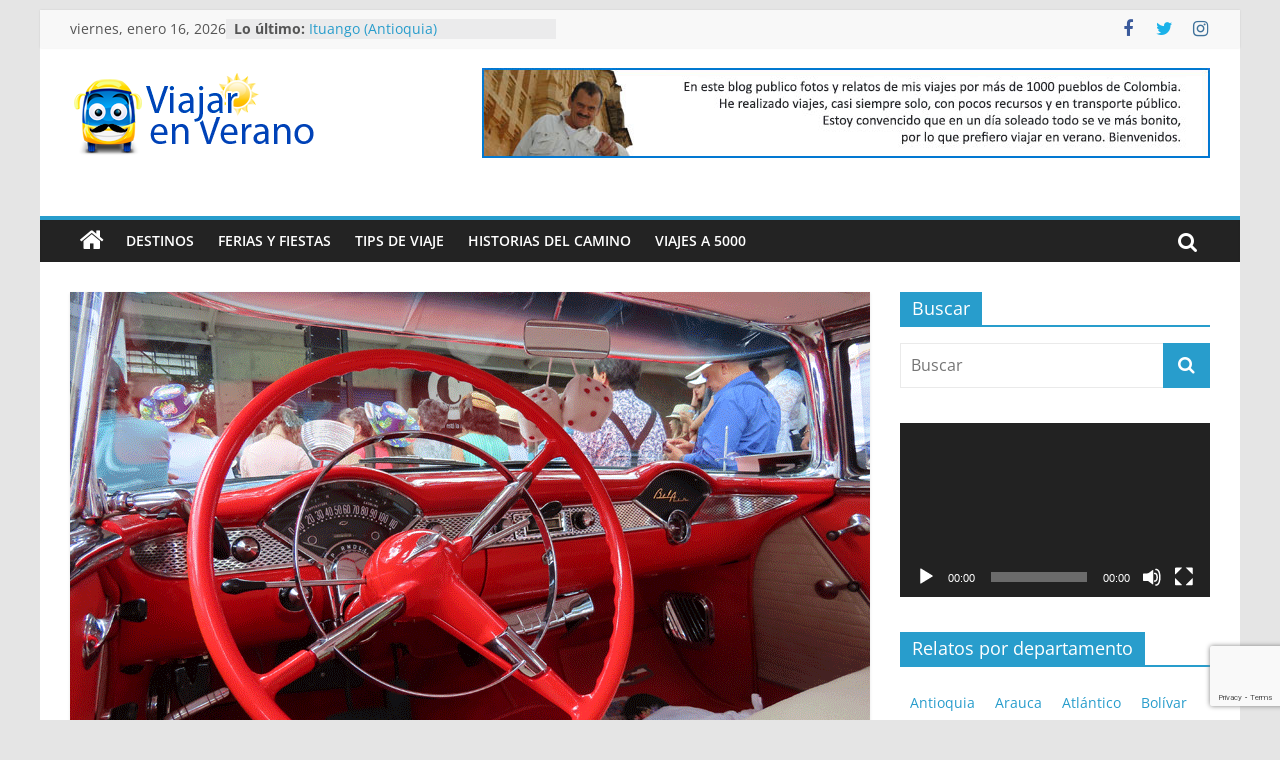

--- FILE ---
content_type: text/html; charset=UTF-8
request_url: https://www.viajarenverano.com/desfile-de-autos-clasicos-y-antiguos-2019/
body_size: 28793
content:
<!DOCTYPE html>
<html lang="es">
<head>
			<meta charset="UTF-8" />
		<meta name="viewport" content="width=device-width, initial-scale=1">
		<link rel="profile" href="https://gmpg.org/xfn/11" />
		<meta name='robots' content='index, follow, max-image-preview:large, max-snippet:-1, max-video-preview:-1' />

	<!-- This site is optimized with the Yoast SEO plugin v20.8 - https://yoast.com/wordpress/plugins/seo/ -->
	<title>Todo un &#039;Museo Rodante&#039; desfiló por las calles de Medellín.</title>
	<meta name="description" content="En 2019 los antioqueños y turistas se extasiaron mirando las bellezas de autos que desfilaron como parte de la Feria de las Flores." />
	<link rel="canonical" href="https://www.viajarenverano.com/desfile-de-autos-clasicos-y-antiguos-2019/" />
	<meta property="og:locale" content="es_ES" />
	<meta property="og:type" content="article" />
	<meta property="og:title" content="Todo un &#039;Museo Rodante&#039; desfiló por las calles de Medellín." />
	<meta property="og:description" content="En 2019 los antioqueños y turistas se extasiaron mirando las bellezas de autos que desfilaron como parte de la Feria de las Flores." />
	<meta property="og:url" content="https://www.viajarenverano.com/desfile-de-autos-clasicos-y-antiguos-2019/" />
	<meta property="og:site_name" content="Viajar en Verano" />
	<meta property="article:published_time" content="2022-08-11T06:01:00+00:00" />
	<meta property="article:modified_time" content="2022-08-02T20:38:09+00:00" />
	<meta property="og:image" content="https://www.viajarenverano.com/wp-content/uploads/2022/08/Tablero.gif" />
	<meta property="og:image:width" content="800" />
	<meta property="og:image:height" content="600" />
	<meta property="og:image:type" content="image/gif" />
	<meta name="author" content="Germán Vallejo" />
	<meta name="twitter:card" content="summary_large_image" />
	<meta name="twitter:label1" content="Escrito por" />
	<meta name="twitter:data1" content="Germán Vallejo" />
	<meta name="twitter:label2" content="Tiempo de lectura" />
	<meta name="twitter:data2" content="5 minutos" />
	<script type="application/ld+json" class="yoast-schema-graph">{"@context":"https://schema.org","@graph":[{"@type":"Article","@id":"https://www.viajarenverano.com/desfile-de-autos-clasicos-y-antiguos-2019/#article","isPartOf":{"@id":"https://www.viajarenverano.com/desfile-de-autos-clasicos-y-antiguos-2019/"},"author":{"name":"Germán Vallejo","@id":"https://www.viajarenverano.com/#/schema/person/ed32d65fa85d07164fe816fe035301f9"},"headline":"Desfile de Autos Clásicos y Antiguos 2019.","datePublished":"2022-08-11T06:01:00+00:00","dateModified":"2022-08-02T20:38:09+00:00","mainEntityOfPage":{"@id":"https://www.viajarenverano.com/desfile-de-autos-clasicos-y-antiguos-2019/"},"wordCount":527,"commentCount":0,"publisher":{"@id":"https://www.viajarenverano.com/#/schema/person/ed32d65fa85d07164fe816fe035301f9"},"image":{"@id":"https://www.viajarenverano.com/desfile-de-autos-clasicos-y-antiguos-2019/#primaryimage"},"thumbnailUrl":"https://www.viajarenverano.com/wp-content/uploads/2022/08/Tablero.gif","keywords":["Desfile de Autos Clásicos y Antiguos Medellín","Medellín","Museo Rodante"],"articleSection":["Ferias y Fiestas"],"inLanguage":"es","potentialAction":[{"@type":"CommentAction","name":"Comment","target":["https://www.viajarenverano.com/desfile-de-autos-clasicos-y-antiguos-2019/#respond"]}]},{"@type":"WebPage","@id":"https://www.viajarenverano.com/desfile-de-autos-clasicos-y-antiguos-2019/","url":"https://www.viajarenverano.com/desfile-de-autos-clasicos-y-antiguos-2019/","name":"Todo un 'Museo Rodante' desfiló por las calles de Medellín.","isPartOf":{"@id":"https://www.viajarenverano.com/#website"},"primaryImageOfPage":{"@id":"https://www.viajarenverano.com/desfile-de-autos-clasicos-y-antiguos-2019/#primaryimage"},"image":{"@id":"https://www.viajarenverano.com/desfile-de-autos-clasicos-y-antiguos-2019/#primaryimage"},"thumbnailUrl":"https://www.viajarenverano.com/wp-content/uploads/2022/08/Tablero.gif","datePublished":"2022-08-11T06:01:00+00:00","dateModified":"2022-08-02T20:38:09+00:00","description":"En 2019 los antioqueños y turistas se extasiaron mirando las bellezas de autos que desfilaron como parte de la Feria de las Flores.","breadcrumb":{"@id":"https://www.viajarenverano.com/desfile-de-autos-clasicos-y-antiguos-2019/#breadcrumb"},"inLanguage":"es","potentialAction":[{"@type":"ReadAction","target":["https://www.viajarenverano.com/desfile-de-autos-clasicos-y-antiguos-2019/"]}]},{"@type":"ImageObject","inLanguage":"es","@id":"https://www.viajarenverano.com/desfile-de-autos-clasicos-y-antiguos-2019/#primaryimage","url":"https://www.viajarenverano.com/wp-content/uploads/2022/08/Tablero.gif","contentUrl":"https://www.viajarenverano.com/wp-content/uploads/2022/08/Tablero.gif","width":800,"height":600,"caption":"Cabrilla."},{"@type":"BreadcrumbList","@id":"https://www.viajarenverano.com/desfile-de-autos-clasicos-y-antiguos-2019/#breadcrumb","itemListElement":[{"@type":"ListItem","position":1,"name":"Portada","item":"https://www.viajarenverano.com/"},{"@type":"ListItem","position":2,"name":"Desfile de Autos Clásicos y Antiguos 2019."}]},{"@type":"WebSite","@id":"https://www.viajarenverano.com/#website","url":"https://www.viajarenverano.com/","name":"Viajar en Verano","description":"Relatos de Viajes por Colombia","publisher":{"@id":"https://www.viajarenverano.com/#/schema/person/ed32d65fa85d07164fe816fe035301f9"},"potentialAction":[{"@type":"SearchAction","target":{"@type":"EntryPoint","urlTemplate":"https://www.viajarenverano.com/?s={search_term_string}"},"query-input":"required name=search_term_string"}],"inLanguage":"es"},{"@type":["Person","Organization"],"@id":"https://www.viajarenverano.com/#/schema/person/ed32d65fa85d07164fe816fe035301f9","name":"Germán Vallejo","image":{"@type":"ImageObject","inLanguage":"es","@id":"https://www.viajarenverano.com/#/schema/person/image/","url":"https://www.viajarenverano.com/wp-content/uploads/2017/03/viajar-en-verano-2017.png","contentUrl":"https://www.viajarenverano.com/wp-content/uploads/2017/03/viajar-en-verano-2017.png","width":255,"height":90,"caption":"Germán Vallejo"},"logo":{"@id":"https://www.viajarenverano.com/#/schema/person/image/"},"description":"En este Blog publico relatos de mis viajes por Colombia y Antioquia. Desde el 2004 he realizado viajes, casi siempre solo, con pocos recursos y en transporte público. Estoy convencido que en un día soleado todo se ve más bonito, por lo que prefiero viajarenverano. Bienvenidos."}]}</script>
	<!-- / Yoast SEO plugin. -->


<link rel="alternate" type="application/rss+xml" title="Viajar en Verano &raquo; Feed" href="https://www.viajarenverano.com/feed/" />
<link rel="alternate" type="application/rss+xml" title="Viajar en Verano &raquo; Feed de los comentarios" href="https://www.viajarenverano.com/comments/feed/" />
<link rel="alternate" type="application/rss+xml" title="Viajar en Verano &raquo; Comentario Desfile de Autos Clásicos y Antiguos 2019. del feed" href="https://www.viajarenverano.com/desfile-de-autos-clasicos-y-antiguos-2019/feed/" />
<script type="text/javascript">
window._wpemojiSettings = {"baseUrl":"https:\/\/s.w.org\/images\/core\/emoji\/14.0.0\/72x72\/","ext":".png","svgUrl":"https:\/\/s.w.org\/images\/core\/emoji\/14.0.0\/svg\/","svgExt":".svg","source":{"concatemoji":"https:\/\/www.viajarenverano.com\/wp-includes\/js\/wp-emoji-release.min.js?ver=d268fd11d09279d022af0c3ccd0baa98"}};
/*! This file is auto-generated */
!function(e,a,t){var n,r,o,i=a.createElement("canvas"),p=i.getContext&&i.getContext("2d");function s(e,t){p.clearRect(0,0,i.width,i.height),p.fillText(e,0,0);e=i.toDataURL();return p.clearRect(0,0,i.width,i.height),p.fillText(t,0,0),e===i.toDataURL()}function c(e){var t=a.createElement("script");t.src=e,t.defer=t.type="text/javascript",a.getElementsByTagName("head")[0].appendChild(t)}for(o=Array("flag","emoji"),t.supports={everything:!0,everythingExceptFlag:!0},r=0;r<o.length;r++)t.supports[o[r]]=function(e){if(p&&p.fillText)switch(p.textBaseline="top",p.font="600 32px Arial",e){case"flag":return s("\ud83c\udff3\ufe0f\u200d\u26a7\ufe0f","\ud83c\udff3\ufe0f\u200b\u26a7\ufe0f")?!1:!s("\ud83c\uddfa\ud83c\uddf3","\ud83c\uddfa\u200b\ud83c\uddf3")&&!s("\ud83c\udff4\udb40\udc67\udb40\udc62\udb40\udc65\udb40\udc6e\udb40\udc67\udb40\udc7f","\ud83c\udff4\u200b\udb40\udc67\u200b\udb40\udc62\u200b\udb40\udc65\u200b\udb40\udc6e\u200b\udb40\udc67\u200b\udb40\udc7f");case"emoji":return!s("\ud83e\udef1\ud83c\udffb\u200d\ud83e\udef2\ud83c\udfff","\ud83e\udef1\ud83c\udffb\u200b\ud83e\udef2\ud83c\udfff")}return!1}(o[r]),t.supports.everything=t.supports.everything&&t.supports[o[r]],"flag"!==o[r]&&(t.supports.everythingExceptFlag=t.supports.everythingExceptFlag&&t.supports[o[r]]);t.supports.everythingExceptFlag=t.supports.everythingExceptFlag&&!t.supports.flag,t.DOMReady=!1,t.readyCallback=function(){t.DOMReady=!0},t.supports.everything||(n=function(){t.readyCallback()},a.addEventListener?(a.addEventListener("DOMContentLoaded",n,!1),e.addEventListener("load",n,!1)):(e.attachEvent("onload",n),a.attachEvent("onreadystatechange",function(){"complete"===a.readyState&&t.readyCallback()})),(e=t.source||{}).concatemoji?c(e.concatemoji):e.wpemoji&&e.twemoji&&(c(e.twemoji),c(e.wpemoji)))}(window,document,window._wpemojiSettings);
</script>
<style type="text/css">
img.wp-smiley,
img.emoji {
	display: inline !important;
	border: none !important;
	box-shadow: none !important;
	height: 1em !important;
	width: 1em !important;
	margin: 0 0.07em !important;
	vertical-align: -0.1em !important;
	background: none !important;
	padding: 0 !important;
}
</style>
	<link rel='stylesheet' id='scap.flashblock-css' href='https://www.viajarenverano.com/wp-content/plugins/compact-wp-audio-player/css/flashblock.css?ver=d268fd11d09279d022af0c3ccd0baa98' type='text/css' media='all' />
<link rel='stylesheet' id='scap.player-css' href='https://www.viajarenverano.com/wp-content/plugins/compact-wp-audio-player/css/player.css?ver=d268fd11d09279d022af0c3ccd0baa98' type='text/css' media='all' />
<link rel='stylesheet' id='wp-block-library-css' href='https://www.viajarenverano.com/wp-includes/css/dist/block-library/style.min.css?ver=d268fd11d09279d022af0c3ccd0baa98' type='text/css' media='all' />
<style id='wp-block-library-theme-inline-css' type='text/css'>
.wp-block-audio figcaption{color:#555;font-size:13px;text-align:center}.is-dark-theme .wp-block-audio figcaption{color:hsla(0,0%,100%,.65)}.wp-block-audio{margin:0 0 1em}.wp-block-code{border:1px solid #ccc;border-radius:4px;font-family:Menlo,Consolas,monaco,monospace;padding:.8em 1em}.wp-block-embed figcaption{color:#555;font-size:13px;text-align:center}.is-dark-theme .wp-block-embed figcaption{color:hsla(0,0%,100%,.65)}.wp-block-embed{margin:0 0 1em}.blocks-gallery-caption{color:#555;font-size:13px;text-align:center}.is-dark-theme .blocks-gallery-caption{color:hsla(0,0%,100%,.65)}.wp-block-image figcaption{color:#555;font-size:13px;text-align:center}.is-dark-theme .wp-block-image figcaption{color:hsla(0,0%,100%,.65)}.wp-block-image{margin:0 0 1em}.wp-block-pullquote{border-bottom:4px solid;border-top:4px solid;color:currentColor;margin-bottom:1.75em}.wp-block-pullquote cite,.wp-block-pullquote footer,.wp-block-pullquote__citation{color:currentColor;font-size:.8125em;font-style:normal;text-transform:uppercase}.wp-block-quote{border-left:.25em solid;margin:0 0 1.75em;padding-left:1em}.wp-block-quote cite,.wp-block-quote footer{color:currentColor;font-size:.8125em;font-style:normal;position:relative}.wp-block-quote.has-text-align-right{border-left:none;border-right:.25em solid;padding-left:0;padding-right:1em}.wp-block-quote.has-text-align-center{border:none;padding-left:0}.wp-block-quote.is-large,.wp-block-quote.is-style-large,.wp-block-quote.is-style-plain{border:none}.wp-block-search .wp-block-search__label{font-weight:700}.wp-block-search__button{border:1px solid #ccc;padding:.375em .625em}:where(.wp-block-group.has-background){padding:1.25em 2.375em}.wp-block-separator.has-css-opacity{opacity:.4}.wp-block-separator{border:none;border-bottom:2px solid;margin-left:auto;margin-right:auto}.wp-block-separator.has-alpha-channel-opacity{opacity:1}.wp-block-separator:not(.is-style-wide):not(.is-style-dots){width:100px}.wp-block-separator.has-background:not(.is-style-dots){border-bottom:none;height:1px}.wp-block-separator.has-background:not(.is-style-wide):not(.is-style-dots){height:2px}.wp-block-table{margin:0 0 1em}.wp-block-table td,.wp-block-table th{word-break:normal}.wp-block-table figcaption{color:#555;font-size:13px;text-align:center}.is-dark-theme .wp-block-table figcaption{color:hsla(0,0%,100%,.65)}.wp-block-video figcaption{color:#555;font-size:13px;text-align:center}.is-dark-theme .wp-block-video figcaption{color:hsla(0,0%,100%,.65)}.wp-block-video{margin:0 0 1em}.wp-block-template-part.has-background{margin-bottom:0;margin-top:0;padding:1.25em 2.375em}
</style>
<link rel='stylesheet' id='classic-theme-styles-css' href='https://www.viajarenverano.com/wp-includes/css/classic-themes.min.css?ver=d268fd11d09279d022af0c3ccd0baa98' type='text/css' media='all' />
<style id='global-styles-inline-css' type='text/css'>
body{--wp--preset--color--black: #000000;--wp--preset--color--cyan-bluish-gray: #abb8c3;--wp--preset--color--white: #ffffff;--wp--preset--color--pale-pink: #f78da7;--wp--preset--color--vivid-red: #cf2e2e;--wp--preset--color--luminous-vivid-orange: #ff6900;--wp--preset--color--luminous-vivid-amber: #fcb900;--wp--preset--color--light-green-cyan: #7bdcb5;--wp--preset--color--vivid-green-cyan: #00d084;--wp--preset--color--pale-cyan-blue: #8ed1fc;--wp--preset--color--vivid-cyan-blue: #0693e3;--wp--preset--color--vivid-purple: #9b51e0;--wp--preset--gradient--vivid-cyan-blue-to-vivid-purple: linear-gradient(135deg,rgba(6,147,227,1) 0%,rgb(155,81,224) 100%);--wp--preset--gradient--light-green-cyan-to-vivid-green-cyan: linear-gradient(135deg,rgb(122,220,180) 0%,rgb(0,208,130) 100%);--wp--preset--gradient--luminous-vivid-amber-to-luminous-vivid-orange: linear-gradient(135deg,rgba(252,185,0,1) 0%,rgba(255,105,0,1) 100%);--wp--preset--gradient--luminous-vivid-orange-to-vivid-red: linear-gradient(135deg,rgba(255,105,0,1) 0%,rgb(207,46,46) 100%);--wp--preset--gradient--very-light-gray-to-cyan-bluish-gray: linear-gradient(135deg,rgb(238,238,238) 0%,rgb(169,184,195) 100%);--wp--preset--gradient--cool-to-warm-spectrum: linear-gradient(135deg,rgb(74,234,220) 0%,rgb(151,120,209) 20%,rgb(207,42,186) 40%,rgb(238,44,130) 60%,rgb(251,105,98) 80%,rgb(254,248,76) 100%);--wp--preset--gradient--blush-light-purple: linear-gradient(135deg,rgb(255,206,236) 0%,rgb(152,150,240) 100%);--wp--preset--gradient--blush-bordeaux: linear-gradient(135deg,rgb(254,205,165) 0%,rgb(254,45,45) 50%,rgb(107,0,62) 100%);--wp--preset--gradient--luminous-dusk: linear-gradient(135deg,rgb(255,203,112) 0%,rgb(199,81,192) 50%,rgb(65,88,208) 100%);--wp--preset--gradient--pale-ocean: linear-gradient(135deg,rgb(255,245,203) 0%,rgb(182,227,212) 50%,rgb(51,167,181) 100%);--wp--preset--gradient--electric-grass: linear-gradient(135deg,rgb(202,248,128) 0%,rgb(113,206,126) 100%);--wp--preset--gradient--midnight: linear-gradient(135deg,rgb(2,3,129) 0%,rgb(40,116,252) 100%);--wp--preset--duotone--dark-grayscale: url('#wp-duotone-dark-grayscale');--wp--preset--duotone--grayscale: url('#wp-duotone-grayscale');--wp--preset--duotone--purple-yellow: url('#wp-duotone-purple-yellow');--wp--preset--duotone--blue-red: url('#wp-duotone-blue-red');--wp--preset--duotone--midnight: url('#wp-duotone-midnight');--wp--preset--duotone--magenta-yellow: url('#wp-duotone-magenta-yellow');--wp--preset--duotone--purple-green: url('#wp-duotone-purple-green');--wp--preset--duotone--blue-orange: url('#wp-duotone-blue-orange');--wp--preset--font-size--small: 13px;--wp--preset--font-size--medium: 20px;--wp--preset--font-size--large: 36px;--wp--preset--font-size--x-large: 42px;--wp--preset--spacing--20: 0.44rem;--wp--preset--spacing--30: 0.67rem;--wp--preset--spacing--40: 1rem;--wp--preset--spacing--50: 1.5rem;--wp--preset--spacing--60: 2.25rem;--wp--preset--spacing--70: 3.38rem;--wp--preset--spacing--80: 5.06rem;--wp--preset--shadow--natural: 6px 6px 9px rgba(0, 0, 0, 0.2);--wp--preset--shadow--deep: 12px 12px 50px rgba(0, 0, 0, 0.4);--wp--preset--shadow--sharp: 6px 6px 0px rgba(0, 0, 0, 0.2);--wp--preset--shadow--outlined: 6px 6px 0px -3px rgba(255, 255, 255, 1), 6px 6px rgba(0, 0, 0, 1);--wp--preset--shadow--crisp: 6px 6px 0px rgba(0, 0, 0, 1);}:where(.is-layout-flex){gap: 0.5em;}body .is-layout-flow > .alignleft{float: left;margin-inline-start: 0;margin-inline-end: 2em;}body .is-layout-flow > .alignright{float: right;margin-inline-start: 2em;margin-inline-end: 0;}body .is-layout-flow > .aligncenter{margin-left: auto !important;margin-right: auto !important;}body .is-layout-constrained > .alignleft{float: left;margin-inline-start: 0;margin-inline-end: 2em;}body .is-layout-constrained > .alignright{float: right;margin-inline-start: 2em;margin-inline-end: 0;}body .is-layout-constrained > .aligncenter{margin-left: auto !important;margin-right: auto !important;}body .is-layout-constrained > :where(:not(.alignleft):not(.alignright):not(.alignfull)){max-width: var(--wp--style--global--content-size);margin-left: auto !important;margin-right: auto !important;}body .is-layout-constrained > .alignwide{max-width: var(--wp--style--global--wide-size);}body .is-layout-flex{display: flex;}body .is-layout-flex{flex-wrap: wrap;align-items: center;}body .is-layout-flex > *{margin: 0;}:where(.wp-block-columns.is-layout-flex){gap: 2em;}.has-black-color{color: var(--wp--preset--color--black) !important;}.has-cyan-bluish-gray-color{color: var(--wp--preset--color--cyan-bluish-gray) !important;}.has-white-color{color: var(--wp--preset--color--white) !important;}.has-pale-pink-color{color: var(--wp--preset--color--pale-pink) !important;}.has-vivid-red-color{color: var(--wp--preset--color--vivid-red) !important;}.has-luminous-vivid-orange-color{color: var(--wp--preset--color--luminous-vivid-orange) !important;}.has-luminous-vivid-amber-color{color: var(--wp--preset--color--luminous-vivid-amber) !important;}.has-light-green-cyan-color{color: var(--wp--preset--color--light-green-cyan) !important;}.has-vivid-green-cyan-color{color: var(--wp--preset--color--vivid-green-cyan) !important;}.has-pale-cyan-blue-color{color: var(--wp--preset--color--pale-cyan-blue) !important;}.has-vivid-cyan-blue-color{color: var(--wp--preset--color--vivid-cyan-blue) !important;}.has-vivid-purple-color{color: var(--wp--preset--color--vivid-purple) !important;}.has-black-background-color{background-color: var(--wp--preset--color--black) !important;}.has-cyan-bluish-gray-background-color{background-color: var(--wp--preset--color--cyan-bluish-gray) !important;}.has-white-background-color{background-color: var(--wp--preset--color--white) !important;}.has-pale-pink-background-color{background-color: var(--wp--preset--color--pale-pink) !important;}.has-vivid-red-background-color{background-color: var(--wp--preset--color--vivid-red) !important;}.has-luminous-vivid-orange-background-color{background-color: var(--wp--preset--color--luminous-vivid-orange) !important;}.has-luminous-vivid-amber-background-color{background-color: var(--wp--preset--color--luminous-vivid-amber) !important;}.has-light-green-cyan-background-color{background-color: var(--wp--preset--color--light-green-cyan) !important;}.has-vivid-green-cyan-background-color{background-color: var(--wp--preset--color--vivid-green-cyan) !important;}.has-pale-cyan-blue-background-color{background-color: var(--wp--preset--color--pale-cyan-blue) !important;}.has-vivid-cyan-blue-background-color{background-color: var(--wp--preset--color--vivid-cyan-blue) !important;}.has-vivid-purple-background-color{background-color: var(--wp--preset--color--vivid-purple) !important;}.has-black-border-color{border-color: var(--wp--preset--color--black) !important;}.has-cyan-bluish-gray-border-color{border-color: var(--wp--preset--color--cyan-bluish-gray) !important;}.has-white-border-color{border-color: var(--wp--preset--color--white) !important;}.has-pale-pink-border-color{border-color: var(--wp--preset--color--pale-pink) !important;}.has-vivid-red-border-color{border-color: var(--wp--preset--color--vivid-red) !important;}.has-luminous-vivid-orange-border-color{border-color: var(--wp--preset--color--luminous-vivid-orange) !important;}.has-luminous-vivid-amber-border-color{border-color: var(--wp--preset--color--luminous-vivid-amber) !important;}.has-light-green-cyan-border-color{border-color: var(--wp--preset--color--light-green-cyan) !important;}.has-vivid-green-cyan-border-color{border-color: var(--wp--preset--color--vivid-green-cyan) !important;}.has-pale-cyan-blue-border-color{border-color: var(--wp--preset--color--pale-cyan-blue) !important;}.has-vivid-cyan-blue-border-color{border-color: var(--wp--preset--color--vivid-cyan-blue) !important;}.has-vivid-purple-border-color{border-color: var(--wp--preset--color--vivid-purple) !important;}.has-vivid-cyan-blue-to-vivid-purple-gradient-background{background: var(--wp--preset--gradient--vivid-cyan-blue-to-vivid-purple) !important;}.has-light-green-cyan-to-vivid-green-cyan-gradient-background{background: var(--wp--preset--gradient--light-green-cyan-to-vivid-green-cyan) !important;}.has-luminous-vivid-amber-to-luminous-vivid-orange-gradient-background{background: var(--wp--preset--gradient--luminous-vivid-amber-to-luminous-vivid-orange) !important;}.has-luminous-vivid-orange-to-vivid-red-gradient-background{background: var(--wp--preset--gradient--luminous-vivid-orange-to-vivid-red) !important;}.has-very-light-gray-to-cyan-bluish-gray-gradient-background{background: var(--wp--preset--gradient--very-light-gray-to-cyan-bluish-gray) !important;}.has-cool-to-warm-spectrum-gradient-background{background: var(--wp--preset--gradient--cool-to-warm-spectrum) !important;}.has-blush-light-purple-gradient-background{background: var(--wp--preset--gradient--blush-light-purple) !important;}.has-blush-bordeaux-gradient-background{background: var(--wp--preset--gradient--blush-bordeaux) !important;}.has-luminous-dusk-gradient-background{background: var(--wp--preset--gradient--luminous-dusk) !important;}.has-pale-ocean-gradient-background{background: var(--wp--preset--gradient--pale-ocean) !important;}.has-electric-grass-gradient-background{background: var(--wp--preset--gradient--electric-grass) !important;}.has-midnight-gradient-background{background: var(--wp--preset--gradient--midnight) !important;}.has-small-font-size{font-size: var(--wp--preset--font-size--small) !important;}.has-medium-font-size{font-size: var(--wp--preset--font-size--medium) !important;}.has-large-font-size{font-size: var(--wp--preset--font-size--large) !important;}.has-x-large-font-size{font-size: var(--wp--preset--font-size--x-large) !important;}
.wp-block-navigation a:where(:not(.wp-element-button)){color: inherit;}
:where(.wp-block-columns.is-layout-flex){gap: 2em;}
.wp-block-pullquote{font-size: 1.5em;line-height: 1.6;}
</style>
<link rel='stylesheet' id='colormag_style-css' href='https://www.viajarenverano.com/wp-content/themes/colormag/style.css?ver=2.1.8' type='text/css' media='all' />
<link rel='stylesheet' id='colormag-fontawesome-css' href='https://www.viajarenverano.com/wp-content/themes/colormag/fontawesome/css/font-awesome.min.css?ver=2.1.8' type='text/css' media='all' />
<link rel='stylesheet' id='wp_review-style-css' href='https://www.viajarenverano.com/wp-content/plugins/wp-review/public/css/wp-review.css?ver=5.3.5' type='text/css' media='all' />
<style id='rocket-lazyload-inline-css' type='text/css'>
.rll-youtube-player{position:relative;padding-bottom:56.23%;height:0;overflow:hidden;max-width:100%;}.rll-youtube-player:focus-within{outline: 2px solid currentColor;outline-offset: 5px;}.rll-youtube-player iframe{position:absolute;top:0;left:0;width:100%;height:100%;z-index:100;background:0 0}.rll-youtube-player img{bottom:0;display:block;left:0;margin:auto;max-width:100%;width:100%;position:absolute;right:0;top:0;border:none;height:auto;-webkit-transition:.4s all;-moz-transition:.4s all;transition:.4s all}.rll-youtube-player img:hover{-webkit-filter:brightness(75%)}.rll-youtube-player .play{height:100%;width:100%;left:0;top:0;position:absolute;background:url(https://www.viajarenverano.com/wp-content/plugins/rocket-lazy-load/assets/img/youtube.png) no-repeat center;background-color: transparent !important;cursor:pointer;border:none;}.wp-embed-responsive .wp-has-aspect-ratio .rll-youtube-player{position:absolute;padding-bottom:0;width:100%;height:100%;top:0;bottom:0;left:0;right:0}
</style>
<script type='text/javascript' src='https://www.viajarenverano.com/wp-content/plugins/compact-wp-audio-player/js/soundmanager2-nodebug-jsmin.js?ver=d268fd11d09279d022af0c3ccd0baa98' id='scap.soundmanager2-js'></script>
<script type='text/javascript' src='https://www.viajarenverano.com/wp-includes/js/jquery/jquery.min.js?ver=3.6.4' id='jquery-core-js'></script>
<script type='text/javascript' src='https://www.viajarenverano.com/wp-includes/js/jquery/jquery-migrate.min.js?ver=3.4.0' id='jquery-migrate-js'></script>
<!--[if lte IE 8]>
<script type='text/javascript' src='https://www.viajarenverano.com/wp-content/themes/colormag/js/html5shiv.min.js?ver=2.1.8' id='html5-js'></script>
<![endif]-->
<link rel="https://api.w.org/" href="https://www.viajarenverano.com/wp-json/" /><link rel="alternate" type="application/json" href="https://www.viajarenverano.com/wp-json/wp/v2/posts/19040" /><link rel="EditURI" type="application/rsd+xml" title="RSD" href="https://www.viajarenverano.com/xmlrpc.php?rsd" />
<link rel="alternate" type="application/json+oembed" href="https://www.viajarenverano.com/wp-json/oembed/1.0/embed?url=https%3A%2F%2Fwww.viajarenverano.com%2Fdesfile-de-autos-clasicos-y-antiguos-2019%2F" />
<link rel="alternate" type="text/xml+oembed" href="https://www.viajarenverano.com/wp-json/oembed/1.0/embed?url=https%3A%2F%2Fwww.viajarenverano.com%2Fdesfile-de-autos-clasicos-y-antiguos-2019%2F&#038;format=xml" />
<script async src="https://pagead2.googlesyndication.com/pagead/js/adsbygoogle.js?client=ca-pub-6527067768556796"
     crossorigin="anonymous"></script>
<!-- Tracking code easily added by NK Google Analytics -->
<script type="text/javascript"> 
(function(i,s,o,g,r,a,m){i['GoogleAnalyticsObject']=r;i[r]=i[r]||function(){ 
(i[r].q=i[r].q||[]).push(arguments)},i[r].l=1*new Date();a=s.createElement(o), 
m=s.getElementsByTagName(o)[0];a.async=1;a.src=g;m.parentNode.insertBefore(a,m) 
})(window,document,'script','https://www.google-analytics.com/analytics.js','ga'); 
ga('create', 'UA-6651597-54', 'viajarenverano.com'); 
ga('send', 'pageview'); 
</script> 
<style type="text/css" id="custom-background-css">
body.custom-background { background-color: #e5e5e5; }
</style>
	<link rel="icon" href="https://www.viajarenverano.com/wp-content/uploads/2014/10/favicon.png" sizes="32x32" />
<link rel="icon" href="https://www.viajarenverano.com/wp-content/uploads/2014/10/favicon.png" sizes="192x192" />
<link rel="apple-touch-icon" href="https://www.viajarenverano.com/wp-content/uploads/2014/10/favicon.png" />
<meta name="msapplication-TileImage" content="https://www.viajarenverano.com/wp-content/uploads/2014/10/favicon.png" />
		<style type="text/css" id="wp-custom-css">
			h2 { font-size: 21px; color:#369; font-weight:bold }
	
#menu-menu-deptos li { float:left; margin: 5px 10px }		</style>
						<style type="text/css" id="c4wp-checkout-css">
					.woocommerce-checkout .c4wp_captcha_field {
						margin-bottom: 10px;
						margin-top: 15px;
						position: relative;
						display: inline-block;
					}
				</style>
								<style type="text/css" id="c4wp-v3-lp-form-css">
					.login #login, .login #lostpasswordform {
						min-width: 350px !important;
					}
					.wpforms-field-c4wp iframe {
						width: 100% !important;
					}
				</style>
							<style type="text/css" id="c4wp-v3-lp-form-css">
				.login #login, .login #lostpasswordform {
					min-width: 350px !important;
				}
				.wpforms-field-c4wp iframe {
					width: 100% !important;
				}
			</style>
			<noscript><style id="rocket-lazyload-nojs-css">.rll-youtube-player, [data-lazy-src]{display:none !important;}</style></noscript></head>

<body data-rsssl=1 class="post-template-default single single-post postid-19040 single-format-standard custom-background wp-custom-logo wp-embed-responsive right-sidebar box-layout better-responsive-menu">

<svg xmlns="http://www.w3.org/2000/svg" viewBox="0 0 0 0" width="0" height="0" focusable="false" role="none" style="visibility: hidden; position: absolute; left: -9999px; overflow: hidden;" ><defs><filter id="wp-duotone-dark-grayscale"><feColorMatrix color-interpolation-filters="sRGB" type="matrix" values=" .299 .587 .114 0 0 .299 .587 .114 0 0 .299 .587 .114 0 0 .299 .587 .114 0 0 " /><feComponentTransfer color-interpolation-filters="sRGB" ><feFuncR type="table" tableValues="0 0.49803921568627" /><feFuncG type="table" tableValues="0 0.49803921568627" /><feFuncB type="table" tableValues="0 0.49803921568627" /><feFuncA type="table" tableValues="1 1" /></feComponentTransfer><feComposite in2="SourceGraphic" operator="in" /></filter></defs></svg><svg xmlns="http://www.w3.org/2000/svg" viewBox="0 0 0 0" width="0" height="0" focusable="false" role="none" style="visibility: hidden; position: absolute; left: -9999px; overflow: hidden;" ><defs><filter id="wp-duotone-grayscale"><feColorMatrix color-interpolation-filters="sRGB" type="matrix" values=" .299 .587 .114 0 0 .299 .587 .114 0 0 .299 .587 .114 0 0 .299 .587 .114 0 0 " /><feComponentTransfer color-interpolation-filters="sRGB" ><feFuncR type="table" tableValues="0 1" /><feFuncG type="table" tableValues="0 1" /><feFuncB type="table" tableValues="0 1" /><feFuncA type="table" tableValues="1 1" /></feComponentTransfer><feComposite in2="SourceGraphic" operator="in" /></filter></defs></svg><svg xmlns="http://www.w3.org/2000/svg" viewBox="0 0 0 0" width="0" height="0" focusable="false" role="none" style="visibility: hidden; position: absolute; left: -9999px; overflow: hidden;" ><defs><filter id="wp-duotone-purple-yellow"><feColorMatrix color-interpolation-filters="sRGB" type="matrix" values=" .299 .587 .114 0 0 .299 .587 .114 0 0 .299 .587 .114 0 0 .299 .587 .114 0 0 " /><feComponentTransfer color-interpolation-filters="sRGB" ><feFuncR type="table" tableValues="0.54901960784314 0.98823529411765" /><feFuncG type="table" tableValues="0 1" /><feFuncB type="table" tableValues="0.71764705882353 0.25490196078431" /><feFuncA type="table" tableValues="1 1" /></feComponentTransfer><feComposite in2="SourceGraphic" operator="in" /></filter></defs></svg><svg xmlns="http://www.w3.org/2000/svg" viewBox="0 0 0 0" width="0" height="0" focusable="false" role="none" style="visibility: hidden; position: absolute; left: -9999px; overflow: hidden;" ><defs><filter id="wp-duotone-blue-red"><feColorMatrix color-interpolation-filters="sRGB" type="matrix" values=" .299 .587 .114 0 0 .299 .587 .114 0 0 .299 .587 .114 0 0 .299 .587 .114 0 0 " /><feComponentTransfer color-interpolation-filters="sRGB" ><feFuncR type="table" tableValues="0 1" /><feFuncG type="table" tableValues="0 0.27843137254902" /><feFuncB type="table" tableValues="0.5921568627451 0.27843137254902" /><feFuncA type="table" tableValues="1 1" /></feComponentTransfer><feComposite in2="SourceGraphic" operator="in" /></filter></defs></svg><svg xmlns="http://www.w3.org/2000/svg" viewBox="0 0 0 0" width="0" height="0" focusable="false" role="none" style="visibility: hidden; position: absolute; left: -9999px; overflow: hidden;" ><defs><filter id="wp-duotone-midnight"><feColorMatrix color-interpolation-filters="sRGB" type="matrix" values=" .299 .587 .114 0 0 .299 .587 .114 0 0 .299 .587 .114 0 0 .299 .587 .114 0 0 " /><feComponentTransfer color-interpolation-filters="sRGB" ><feFuncR type="table" tableValues="0 0" /><feFuncG type="table" tableValues="0 0.64705882352941" /><feFuncB type="table" tableValues="0 1" /><feFuncA type="table" tableValues="1 1" /></feComponentTransfer><feComposite in2="SourceGraphic" operator="in" /></filter></defs></svg><svg xmlns="http://www.w3.org/2000/svg" viewBox="0 0 0 0" width="0" height="0" focusable="false" role="none" style="visibility: hidden; position: absolute; left: -9999px; overflow: hidden;" ><defs><filter id="wp-duotone-magenta-yellow"><feColorMatrix color-interpolation-filters="sRGB" type="matrix" values=" .299 .587 .114 0 0 .299 .587 .114 0 0 .299 .587 .114 0 0 .299 .587 .114 0 0 " /><feComponentTransfer color-interpolation-filters="sRGB" ><feFuncR type="table" tableValues="0.78039215686275 1" /><feFuncG type="table" tableValues="0 0.94901960784314" /><feFuncB type="table" tableValues="0.35294117647059 0.47058823529412" /><feFuncA type="table" tableValues="1 1" /></feComponentTransfer><feComposite in2="SourceGraphic" operator="in" /></filter></defs></svg><svg xmlns="http://www.w3.org/2000/svg" viewBox="0 0 0 0" width="0" height="0" focusable="false" role="none" style="visibility: hidden; position: absolute; left: -9999px; overflow: hidden;" ><defs><filter id="wp-duotone-purple-green"><feColorMatrix color-interpolation-filters="sRGB" type="matrix" values=" .299 .587 .114 0 0 .299 .587 .114 0 0 .299 .587 .114 0 0 .299 .587 .114 0 0 " /><feComponentTransfer color-interpolation-filters="sRGB" ><feFuncR type="table" tableValues="0.65098039215686 0.40392156862745" /><feFuncG type="table" tableValues="0 1" /><feFuncB type="table" tableValues="0.44705882352941 0.4" /><feFuncA type="table" tableValues="1 1" /></feComponentTransfer><feComposite in2="SourceGraphic" operator="in" /></filter></defs></svg><svg xmlns="http://www.w3.org/2000/svg" viewBox="0 0 0 0" width="0" height="0" focusable="false" role="none" style="visibility: hidden; position: absolute; left: -9999px; overflow: hidden;" ><defs><filter id="wp-duotone-blue-orange"><feColorMatrix color-interpolation-filters="sRGB" type="matrix" values=" .299 .587 .114 0 0 .299 .587 .114 0 0 .299 .587 .114 0 0 .299 .587 .114 0 0 " /><feComponentTransfer color-interpolation-filters="sRGB" ><feFuncR type="table" tableValues="0.098039215686275 1" /><feFuncG type="table" tableValues="0 0.66274509803922" /><feFuncB type="table" tableValues="0.84705882352941 0.41960784313725" /><feFuncA type="table" tableValues="1 1" /></feComponentTransfer><feComposite in2="SourceGraphic" operator="in" /></filter></defs></svg>		<div id="page" class="hfeed site">
				<a class="skip-link screen-reader-text" href="#main">Saltar al contenido</a>
				<header id="masthead" class="site-header clearfix ">
				<div id="header-text-nav-container" class="clearfix">
		
			<div class="news-bar">
				<div class="inner-wrap">
					<div class="tg-news-bar__one">
						
		<div class="date-in-header">
			viernes, enero 16, 2026		</div>

		
		<div class="breaking-news">
			<strong class="breaking-news-latest">Lo último:</strong>

			<ul class="newsticker">
									<li>
						<a href="https://www.viajarenverano.com/galeras-sucre-cuadros-vivos-2025/" title="Galeras (Sucre) &#8216;Cuadros Vivos&#8217; 2025">
							Galeras (Sucre) &#8216;Cuadros Vivos&#8217; 2025						</a>
					</li>
									<li>
						<a href="https://www.viajarenverano.com/san-roque-antioquia-2-2/" title="San Roque (Antioquia) 2 / 2.">
							San Roque (Antioquia) 2 / 2.						</a>
					</li>
									<li>
						<a href="https://www.viajarenverano.com/murillo-tolima-2-2/" title="Murillo (Tolima) 2/2">
							Murillo (Tolima) 2/2						</a>
					</li>
									<li>
						<a href="https://www.viajarenverano.com/santo-domingo-antioquia-2/" title="Santo Domingo (Antioquia) 2 / 2.">
							Santo Domingo (Antioquia) 2 / 2.						</a>
					</li>
									<li>
						<a href="https://www.viajarenverano.com/ituango-antioquia/" title="Ituango (Antioquia)">
							Ituango (Antioquia)						</a>
					</li>
							</ul>
		</div>

							</div>

					<div class="tg-news-bar__two">
						
		<div class="social-links">
			<ul>
				<li><a href="https://www.facebook.com/viajarenverano" target="_blank"><i class="fa fa-facebook"></i></a></li><li><a href="https://www.twitter.com/viajarenverano" target="_blank"><i class="fa fa-twitter"></i></a></li><li><a href="https://www.instagram.com/viajarenverano" target="_blank"><i class="fa fa-instagram"></i></a></li>			</ul>
		</div><!-- .social-links -->
							</div>
				</div>
			</div>

			
		<div class="inner-wrap">
			<div id="header-text-nav-wrap" class="clearfix">

				<div id="header-left-section">
											<div id="header-logo-image">
							<a href="https://www.viajarenverano.com/" class="custom-logo-link" rel="home"><img width="255" height="90" src="data:image/svg+xml,%3Csvg%20xmlns='http://www.w3.org/2000/svg'%20viewBox='0%200%20255%2090'%3E%3C/svg%3E" class="custom-logo" alt="viajar en verano" decoding="async" data-lazy-src="https://www.viajarenverano.com/wp-content/uploads/2017/03/viajar-en-verano-2017.png" /><noscript><img width="255" height="90" src="https://www.viajarenverano.com/wp-content/uploads/2017/03/viajar-en-verano-2017.png" class="custom-logo" alt="viajar en verano" decoding="async" /></noscript></a>						</div><!-- #header-logo-image -->
						
					<div id="header-text" class="screen-reader-text">
													<h3 id="site-title">
								<a href="https://www.viajarenverano.com/" title="Viajar en Verano" rel="home">Viajar en Verano</a>
							</h3>
						
													<p id="site-description">
								Relatos de Viajes por Colombia							</p><!-- #site-description -->
											</div><!-- #header-text -->
				</div><!-- #header-left-section -->

				<div id="header-right-section">
											<div id="header-right-sidebar" class="clearfix">
							<aside id="text-7" class="widget widget_text clearfix">			<div class="textwidget"><p><img decoding="async" src="data:image/svg+xml,%3Csvg%20xmlns='http://www.w3.org/2000/svg'%20viewBox='0%200%200%200'%3E%3C/svg%3E" alt="Viajar en Verano - German Vallejo" data-lazy-src="https://www.viajarenverano.com/wp-content/uploads/2018/08/banner-728x90.jpg" /><noscript><img decoding="async" src="https://www.viajarenverano.com/wp-content/uploads/2018/08/banner-728x90.jpg" alt="Viajar en Verano - German Vallejo" /></noscript></p>
</div>
		</aside>						</div>
										</div><!-- #header-right-section -->

			</div><!-- #header-text-nav-wrap -->
		</div><!-- .inner-wrap -->

		
		<nav id="site-navigation" class="main-navigation clearfix" role="navigation">
			<div class="inner-wrap clearfix">
				
					<div class="home-icon">
						<a href="https://www.viajarenverano.com/"
						   title="Viajar en Verano"
						>
							<i class="fa fa-home"></i>
						</a>
					</div>
				
									<div class="search-random-icons-container">
													<div class="top-search-wrap">
								<i class="fa fa-search search-top"></i>
								<div class="search-form-top">
									
<form action="https://www.viajarenverano.com/" class="search-form searchform clearfix" method="get" role="search">

	<div class="search-wrap">
		<input type="search"
		       class="s field"
		       name="s"
		       value=""
		       placeholder="Buscar"
		/>

		<button class="search-icon" type="submit"></button>
	</div>

</form><!-- .searchform -->
								</div>
							</div>
											</div>
				
				<p class="menu-toggle"></p>
				<div class="menu-primary-container"><ul id="menu-menu-principal" class="menu"><li id="menu-item-39" class="menu-item menu-item-type-taxonomy menu-item-object-category menu-item-39"><a href="https://www.viajarenverano.com/blog/destinos/">Destinos</a></li>
<li id="menu-item-40" class="menu-item menu-item-type-taxonomy menu-item-object-category current-post-ancestor current-menu-parent current-post-parent menu-item-40"><a href="https://www.viajarenverano.com/blog/ferias-y-fiestas/">Ferias y Fiestas</a></li>
<li id="menu-item-41" class="menu-item menu-item-type-taxonomy menu-item-object-category menu-item-41"><a href="https://www.viajarenverano.com/blog/tips-de-viaje/">Tips de Viaje</a></li>
<li id="menu-item-744" class="menu-item menu-item-type-taxonomy menu-item-object-category menu-item-744"><a href="https://www.viajarenverano.com/blog/historias-del-camino/">Historias del Camino</a></li>
<li id="menu-item-8399" class="menu-item menu-item-type-taxonomy menu-item-object-category menu-item-8399"><a href="https://www.viajarenverano.com/blog/viajes-a-5000/">Viajes a 5000</a></li>
</ul></div>
			</div>
		</nav>

				</div><!-- #header-text-nav-container -->
				</header><!-- #masthead -->
				<div id="main" class="clearfix">
				<div class="inner-wrap clearfix">
		
	<div id="primary">
		<div id="content" class="clearfix">

			
<article id="post-19040" class="post-19040 post type-post status-publish format-standard has-post-thumbnail hentry category-ferias-y-fiestas tag-desfile-de-autos-clasicos-y-antiguos-medellin tag-medellin tag-museo-rodante">
	
				<div class="featured-image">
				<img width="800" height="445" src="data:image/svg+xml,%3Csvg%20xmlns='http://www.w3.org/2000/svg'%20viewBox='0%200%20800%20445'%3E%3C/svg%3E" class="attachment-colormag-featured-image size-colormag-featured-image wp-post-image" alt="Tablero." decoding="async" data-lazy-src="https://www.viajarenverano.com/wp-content/uploads/2022/08/Tablero-800x445.gif" /><noscript><img width="800" height="445" src="https://www.viajarenverano.com/wp-content/uploads/2022/08/Tablero-800x445.gif" class="attachment-colormag-featured-image size-colormag-featured-image wp-post-image" alt="Tablero." decoding="async" /></noscript>			</div>
			
	<div class="article-content clearfix">

		<div class="above-entry-meta"><span class="cat-links"><a href="https://www.viajarenverano.com/blog/ferias-y-fiestas/" style="background:#dd3333" rel="category tag">Ferias y Fiestas</a>&nbsp;</span></div>
		<header class="entry-header">
			<h1 class="entry-title">
				Desfile de Autos Clásicos y Antiguos 2019.			</h1>
		</header>

		<div class="below-entry-meta">
			<span class="posted-on"><a href="https://www.viajarenverano.com/desfile-de-autos-clasicos-y-antiguos-2019/" title="1:01 am" rel="bookmark"><i class="fa fa-calendar-o"></i> <time class="entry-date published" datetime="2022-08-11T01:01:00-05:00">11 agosto, 2022</time><time class="updated" datetime="2022-08-02T15:38:09-05:00">2 agosto, 2022</time></a></span>
			<span class="byline">
				<span class="author vcard">
					<i class="fa fa-user"></i>
					<a class="url fn n"
					   href="https://www.viajarenverano.com/author/gvallejov/"
					   title="Germán Vallejo"
					>
						Germán Vallejo					</a>
				</span>
			</span>

							<span class="comments">
						<a href="https://www.viajarenverano.com/desfile-de-autos-clasicos-y-antiguos-2019/#respond"><i class="fa fa-comment"></i> 0 comentarios</a>					</span>
				<span class="tag-links"><i class="fa fa-tags"></i><a href="https://www.viajarenverano.com/tag/desfile-de-autos-clasicos-y-antiguos-medellin/" rel="tag">Desfile de Autos Clásicos y Antiguos Medellín</a>, <a href="https://www.viajarenverano.com/tag/medellin/" rel="tag">Medellín</a>, <a href="https://www.viajarenverano.com/tag/museo-rodante/" rel="tag">Museo Rodante</a></span></div>
		<div class="entry-content clearfix">
			
<p>El Desfile de Silleteros es el espectáculo insignia de la Feria de las Flores. Pero el evento que más miradas atrae y congrega en las calles a más espectadores es sin duda el Desfile de Autos Clásicos y Antiguos.</p>



<p>En 2019 millares de personas disfrutaron del ‘Museo Rodante’ a través de la televisión o de manera presencial en los 18 kilómetros de recorrido.</p>



<figure class="wp-block-image size-full"><a href="https://www.viajarenverano.com/wp-content/uploads/2022/08/Studebacker.gif"><img decoding="async" width="800" height="600" src="data:image/svg+xml,%3Csvg%20xmlns='http://www.w3.org/2000/svg'%20viewBox='0%200%20800%20600'%3E%3C/svg%3E" alt="tipo avión. " class="wp-image-19043" data-lazy-src="https://www.viajarenverano.com/wp-content/uploads/2022/08/Studebacker.gif"/><noscript><img decoding="async" loading="lazy" width="800" height="600" src="https://www.viajarenverano.com/wp-content/uploads/2022/08/Studebacker.gif" alt="tipo avión. " class="wp-image-19043"/></noscript></a><figcaption>Studebecker tipo avión. </figcaption></figure>



<figure class="wp-block-image size-full"><a href="https://www.viajarenverano.com/wp-content/uploads/2022/08/Patio.gif"><img decoding="async" width="800" height="600" src="data:image/svg+xml,%3Csvg%20xmlns='http://www.w3.org/2000/svg'%20viewBox='0%200%20800%20600'%3E%3C/svg%3E" alt="Preparativos. " class="wp-image-19044" data-lazy-src="https://www.viajarenverano.com/wp-content/uploads/2022/08/Patio.gif"/><noscript><img decoding="async" loading="lazy" width="800" height="600" src="https://www.viajarenverano.com/wp-content/uploads/2022/08/Patio.gif" alt="Preparativos. " class="wp-image-19044"/></noscript></a><figcaption>Preparativos para salir. </figcaption></figure>



<h4 class="wp-block-heading">El R4, por el que todos suspiran.</h4>



<div class='code-block code-block-1' style='margin: 8px 0; clear: both;'>
<script async src="https://pagead2.googlesyndication.com/pagead/js/adsbygoogle.js?client=ca-pub-6527067768556796"
     crossorigin="anonymous"></script>
<!-- vev-adaptable -->
<ins class="adsbygoogle"
     style="display:block"
     data-ad-client="ca-pub-6527067768556796"
     data-ad-slot="1067214262"
     data-ad-format="auto"
     data-full-width-responsive="true"></ins>
<script>
     (adsbygoogle = window.adsbygoogle || []).push({});
</script></div>
<p>En aquella ocasión se efectuó la versión 24, previa a dos años de no realizarse el certamen, debido a la pandemia. Unos 300 vehículos modelos entre 1.900 y 1.996, desfilaron como homenaje a los 50 años de Renalt-Sofasa. Así que protagonistas muy destacados fueron el R4, R6, R12, y el R9.</p>



<figure class="wp-block-image size-full"><a href="https://www.viajarenverano.com/wp-content/uploads/2022/08/BelAir.gif"><img decoding="async" width="800" height="565" src="data:image/svg+xml,%3Csvg%20xmlns='http://www.w3.org/2000/svg'%20viewBox='0%200%20800%20565'%3E%3C/svg%3E" alt="Bel Air." class="wp-image-19045" data-lazy-src="https://www.viajarenverano.com/wp-content/uploads/2022/08/BelAir.gif"/><noscript><img decoding="async" loading="lazy" width="800" height="565" src="https://www.viajarenverano.com/wp-content/uploads/2022/08/BelAir.gif" alt="Bel Air." class="wp-image-19045"/></noscript></a><figcaption>Chevrolet Bel Air.</figcaption></figure>



<figure class="wp-block-image size-full"><a href="https://www.viajarenverano.com/wp-content/uploads/2022/08/R4.gif"><img decoding="async" width="800" height="600" src="data:image/svg+xml,%3Csvg%20xmlns='http://www.w3.org/2000/svg'%20viewBox='0%200%20800%20600'%3E%3C/svg%3E" alt="R4." class="wp-image-19046" data-lazy-src="https://www.viajarenverano.com/wp-content/uploads/2022/08/R4.gif"/><noscript><img decoding="async" loading="lazy" width="800" height="600" src="https://www.viajarenverano.com/wp-content/uploads/2022/08/R4.gif" alt="R4." class="wp-image-19046"/></noscript></a><figcaption>Renault 4, &#8216;amigo fiel&#8217;. </figcaption></figure>



<p>La estrella sobre que acaparó los elogios y centró las miradas fue el muy conocido Renault 4, ‘el primer carro que tuve’, al decir de muchos espectadores, ‘el carro colombiano’, apelativo con el cual lo promovía la ensambladora de Envigado.</p>



<h3 class="wp-block-heading">Uno idéntico al de Amador.</h3>



<p>Y la antigüedad que más llamó la atención y suscitó los mejores comentarios fue el pequeño vehículo <strong>De Dion Bouton del año 1.900, una marca y modelo muy especial para los colombianos, dado que un vehículo similar fue el primero que llegó al país.</strong></p>



<p><strong>Lo trajo a Medellín Carlos Coloriano Amador el empresario antioqueño por el cual, la calle 45 entre Bolívar y Palacé lleva su nombre: Amador.</strong></p>



<p><strong>El De Dion Bouton se conduce no con rueda o cabrilla como en los vehículos actuales, sino mediante palanca. Sus cuatro asientos se ubican frente a frente y es impulsado por un motor de 2.5 caballos.</strong></p>



<figure class="wp-block-image size-full"><a href="https://www.viajarenverano.com/wp-content/uploads/2022/08/Bouton.gif"><img decoding="async" width="800" height="600" src="data:image/svg+xml,%3Csvg%20xmlns='http://www.w3.org/2000/svg'%20viewBox='0%200%20800%20600'%3E%3C/svg%3E" alt="Bouton 1.900. " class="wp-image-19047" data-lazy-src="https://www.viajarenverano.com/wp-content/uploads/2022/08/Bouton.gif"/><noscript><img decoding="async" loading="lazy" width="800" height="600" src="https://www.viajarenverano.com/wp-content/uploads/2022/08/Bouton.gif" alt="Bouton 1.900. " class="wp-image-19047"/></noscript></a><figcaption>Como el de Carlos Coloriano. </figcaption></figure>



<figure class="wp-block-image size-full"><a href="https://www.viajarenverano.com/wp-content/uploads/2022/08/Portada.gif"><img decoding="async" width="800" height="598" src="data:image/svg+xml,%3Csvg%20xmlns='http://www.w3.org/2000/svg'%20viewBox='0%200%20800%20598'%3E%3C/svg%3E" alt="Rojo. " class="wp-image-19048" data-lazy-src="https://www.viajarenverano.com/wp-content/uploads/2022/08/Portada.gif"/><noscript><img decoding="async" loading="lazy" width="800" height="598" src="https://www.viajarenverano.com/wp-content/uploads/2022/08/Portada.gif" alt="Rojo. " class="wp-image-19048"/></noscript></a><figcaption>El color preferido por coleccionista. </figcaption></figure>



<h3 class="wp-block-heading">Día de verano.</h3>



<p>Desde antes del inicio pudimos admirar en las instalaciones del periódico, bellezas de autos limpios y brillantes, bajo un sol canicular. Nuestra cámara enfocó más que todo: farolas, persianas, relojes y emblemas, casi siempre cromados.</p>



<p>Marcas tradicionales como Crysler, Volkswagen, Mercury, MG. Studebecker, Buick y las que siguen vigentes como Ford y Chevrolet dejaron ver toda su gracia y hermosos diseños en calles y avenidas. Los espectadores buscaban sombra debajo de los árboles para contemplar las piezas de museo. &nbsp;</p>



<figure class="wp-block-image size-full"><a href="https://www.viajarenverano.com/wp-content/uploads/2022/08/MG.gif"><img decoding="async" width="800" height="600" src="data:image/svg+xml,%3Csvg%20xmlns='http://www.w3.org/2000/svg'%20viewBox='0%200%20800%20600'%3E%3C/svg%3E" alt="Farolas. " class="wp-image-19049" data-lazy-src="https://www.viajarenverano.com/wp-content/uploads/2022/08/MG.gif"/><noscript><img decoding="async" loading="lazy" width="800" height="600" src="https://www.viajarenverano.com/wp-content/uploads/2022/08/MG.gif" alt="Farolas. " class="wp-image-19049"/></noscript></a><figcaption>Farolas gigantes. </figcaption></figure>



<figure class="wp-block-image size-full"><a href="https://www.viajarenverano.com/wp-content/uploads/2022/08/Persiana.gif"><img decoding="async" width="800" height="600" src="data:image/svg+xml,%3Csvg%20xmlns='http://www.w3.org/2000/svg'%20viewBox='0%200%20800%20600'%3E%3C/svg%3E" alt="Persiana. " class="wp-image-19050" data-lazy-src="https://www.viajarenverano.com/wp-content/uploads/2022/08/Persiana.gif"/><noscript><img decoding="async" loading="lazy" width="800" height="600" src="https://www.viajarenverano.com/wp-content/uploads/2022/08/Persiana.gif" alt="Persiana. " class="wp-image-19050"/></noscript></a><figcaption>Persiana cromada. </figcaption></figure>



<figure class="wp-block-image size-full"><a href="https://www.viajarenverano.com/wp-content/uploads/2022/08/Relojes.gif"><img decoding="async" width="800" height="600" src="data:image/svg+xml,%3Csvg%20xmlns='http://www.w3.org/2000/svg'%20viewBox='0%200%20800%20600'%3E%3C/svg%3E" alt="Relojes. " class="wp-image-19051" data-lazy-src="https://www.viajarenverano.com/wp-content/uploads/2022/08/Relojes.gif"/><noscript><img decoding="async" loading="lazy" width="800" height="600" src="https://www.viajarenverano.com/wp-content/uploads/2022/08/Relojes.gif" alt="Relojes. " class="wp-image-19051"/></noscript></a><figcaption>Relojes de tablero grande. </figcaption></figure>



<h3 class="wp-block-heading">Prográmese para el sábado.</h3>



<p>Para el desfile de este próximo sábado 13 de agosto de 2022, habrá algunas novedades como un recorrido más plano pero extenso, que se inicia en las instalaciones del periódico El Colombiano, toma la avenida Las Vegas hasta Mayorca, de ahí por la Regional hasta la calle 33, para regresar luego por la avenida Las Vegas hasta Eafit, donde concluye el evento.</p>



<p>Otra novedad será la participación en el desfile de 60 carros de ciudades diferentes a Medellín, como también se podrá ver un auto Ford modelo T de 1.924, recién restaurado.</p>



<figure class="wp-block-image size-full"><a href="https://www.viajarenverano.com/wp-content/uploads/2022/08/Buick.gif"><img decoding="async" width="800" height="600" src="data:image/svg+xml,%3Csvg%20xmlns='http://www.w3.org/2000/svg'%20viewBox='0%200%20800%20600'%3E%3C/svg%3E" alt="Buick. " class="wp-image-19052" data-lazy-src="https://www.viajarenverano.com/wp-content/uploads/2022/08/Buick.gif"/><noscript><img decoding="async" loading="lazy" width="800" height="600" src="https://www.viajarenverano.com/wp-content/uploads/2022/08/Buick.gif" alt="Buick. " class="wp-image-19052"/></noscript></a><figcaption>Buick 1.940</figcaption></figure>



<figure class="wp-block-image size-full"><a href="https://www.viajarenverano.com/wp-content/uploads/2022/08/Mercury.gif"><img decoding="async" width="800" height="600" src="data:image/svg+xml,%3Csvg%20xmlns='http://www.w3.org/2000/svg'%20viewBox='0%200%20800%20600'%3E%3C/svg%3E" alt="Mercury." class="wp-image-19053" data-lazy-src="https://www.viajarenverano.com/wp-content/uploads/2022/08/Mercury.gif"/><noscript><img decoding="async" loading="lazy" width="800" height="600" src="https://www.viajarenverano.com/wp-content/uploads/2022/08/Mercury.gif" alt="Mercury." class="wp-image-19053"/></noscript></a><figcaption>Mercury americano. </figcaption></figure>



<figure class="wp-block-image size-full"><a href="https://www.viajarenverano.com/wp-content/uploads/2022/08/Bomberos.gif"><img decoding="async" width="800" height="587" src="data:image/svg+xml,%3Csvg%20xmlns='http://www.w3.org/2000/svg'%20viewBox='0%200%20800%20587'%3E%3C/svg%3E" alt="Bomberos. " class="wp-image-19054" data-lazy-src="https://www.viajarenverano.com/wp-content/uploads/2022/08/Bomberos.gif"/><noscript><img decoding="async" loading="lazy" width="800" height="587" src="https://www.viajarenverano.com/wp-content/uploads/2022/08/Bomberos.gif" alt="Bomberos. " class="wp-image-19054"/></noscript></a><figcaption>Bomberos abriendo el desfile. </figcaption></figure>



<p>Fecha del desfile: Sábado 10 de agosto de 2019.</p>

<script type="text/javascript">
jQuery(document).ready(function($) {
	$.post('https://www.viajarenverano.com/wp-admin/admin-ajax.php', {action: 'wpt_view_count', id: '19040'});
});
</script><div class='code-block code-block-2' style='margin: 8px 0; clear: both;'>
<script async src="https://pagead2.googlesyndication.com/pagead/js/adsbygoogle.js?client=ca-pub-6527067768556796"
     crossorigin="anonymous"></script>
<!-- vev-adaptable -->
<ins class="adsbygoogle"
     style="display:block"
     data-ad-client="ca-pub-6527067768556796"
     data-ad-slot="1067214262"
     data-ad-format="auto"
     data-full-width-responsive="true"></ins>
<script>
     (adsbygoogle = window.adsbygoogle || []).push({});
</script></div>
<!-- CONTENT END 1 -->
		</div>

	</div>

	</article>

		</div><!-- #content -->

		
		<ul class="default-wp-page clearfix">
			<li class="previous"><a href="https://www.viajarenverano.com/desfile-de-silleteros-2019/" rel="prev"><span class="meta-nav">&larr;</span> Desfile de Silleteros 2019.</a></li>
			<li class="next"><a href="https://www.viajarenverano.com/nechi-antioquia/" rel="next">Nechí (Antioquia). <span class="meta-nav">&rarr;</span></a></li>
		</ul>

		
			<div class="author-box">
				<div class="author-img"><img alt='' src="data:image/svg+xml,%3Csvg%20xmlns='http://www.w3.org/2000/svg'%20viewBox='0%200%20100%20100'%3E%3C/svg%3E" data-lazy-srcset='https://secure.gravatar.com/avatar/a70082591351dcbe1af6032ac0270663?s=200&#038;d=mm&#038;r=g 2x' class='avatar avatar-100 photo' height='100' width='100' decoding='async' data-lazy-src="https://secure.gravatar.com/avatar/a70082591351dcbe1af6032ac0270663?s=100&#038;d=mm&#038;r=g"/><noscript><img alt='' src='https://secure.gravatar.com/avatar/a70082591351dcbe1af6032ac0270663?s=100&#038;d=mm&#038;r=g' srcset='https://secure.gravatar.com/avatar/a70082591351dcbe1af6032ac0270663?s=200&#038;d=mm&#038;r=g 2x' class='avatar avatar-100 photo' height='100' width='100' loading='lazy' decoding='async'/></noscript></div>
				<h4 class="author-name">Germán Vallejo</h4>
				<p class="author-description">En este Blog publico relatos de mis viajes por Colombia y Antioquia. Desde el 2004 he realizado viajes, casi siempre solo, con pocos recursos y en transporte público. Estoy convencido que en un día soleado todo se ve más bonito, por lo que prefiero viajarenverano. Bienvenidos.</p>
			</div>

			
	<div class="related-posts-wrapper">

		<h4 class="related-posts-main-title">
			<i class="fa fa-thumbs-up"></i><span>También te puede gustar</span>
		</h4>

		<div class="related-posts clearfix">

							<div class="single-related-posts">

											<div class="related-posts-thumbnail">
							<a href="https://www.viajarenverano.com/letras-de-coltejer-medellin/" title="Letras de Coltejer &#8211; Medellín">
								<img width="390" height="205" src="data:image/svg+xml,%3Csvg%20xmlns='http://www.w3.org/2000/svg'%20viewBox='0%200%20390%20205'%3E%3C/svg%3E" class="attachment-colormag-featured-post-medium size-colormag-featured-post-medium wp-post-image" alt="Letras." decoding="async" data-lazy-src="https://www.viajarenverano.com/wp-content/uploads/2023/06/Coltejer-Portada-390x205.jpg" /><noscript><img width="390" height="205" src="https://www.viajarenverano.com/wp-content/uploads/2023/06/Coltejer-Portada-390x205.jpg" class="attachment-colormag-featured-post-medium size-colormag-featured-post-medium wp-post-image" alt="Letras." decoding="async" loading="lazy" /></noscript>							</a>
						</div>
					
					<div class="article-content">
						<h3 class="entry-title">
							<a href="https://www.viajarenverano.com/letras-de-coltejer-medellin/" rel="bookmark" title="Letras de Coltejer &#8211; Medellín">
								Letras de Coltejer &#8211; Medellín							</a>
						</h3><!--/.post-title-->

						<div class="below-entry-meta">
			<span class="posted-on"><a href="https://www.viajarenverano.com/letras-de-coltejer-medellin/" title="1:04 am" rel="bookmark"><i class="fa fa-calendar-o"></i> <time class="entry-date published" datetime="2023-06-08T01:04:00-05:00">8 junio, 2023</time><time class="updated" datetime="2025-11-20T15:59:38-05:00">20 noviembre, 2025</time></a></span>
			<span class="byline">
				<span class="author vcard">
					<i class="fa fa-user"></i>
					<a class="url fn n"
					   href="https://www.viajarenverano.com/author/gvallejov/"
					   title="Germán Vallejo"
					>
						Germán Vallejo					</a>
				</span>
			</span>

							<span class="comments">
													<i class="fa fa-comment"></i><a href="https://www.viajarenverano.com/letras-de-coltejer-medellin/#comments">2</a>												</span>
				</div>					</div>

				</div><!--/.related-->
							<div class="single-related-posts">

											<div class="related-posts-thumbnail">
							<a href="https://www.viajarenverano.com/cerro-de-la-asomadera-medellin/" title="Cerro de La Asomadera &#8211; Medellín.">
								<img width="390" height="205" src="data:image/svg+xml,%3Csvg%20xmlns='http://www.w3.org/2000/svg'%20viewBox='0%200%20390%20205'%3E%3C/svg%3E" class="attachment-colormag-featured-post-medium size-colormag-featured-post-medium wp-post-image" alt="Panorámica." decoding="async" data-lazy-src="https://www.viajarenverano.com/wp-content/uploads/2021/12/Asomadera-Banderas-390x205.jpg" /><noscript><img width="390" height="205" src="https://www.viajarenverano.com/wp-content/uploads/2021/12/Asomadera-Banderas-390x205.jpg" class="attachment-colormag-featured-post-medium size-colormag-featured-post-medium wp-post-image" alt="Panorámica." decoding="async" loading="lazy" /></noscript>							</a>
						</div>
					
					<div class="article-content">
						<h3 class="entry-title">
							<a href="https://www.viajarenverano.com/cerro-de-la-asomadera-medellin/" rel="bookmark" title="Cerro de La Asomadera &#8211; Medellín.">
								Cerro de La Asomadera &#8211; Medellín.							</a>
						</h3><!--/.post-title-->

						<div class="below-entry-meta">
			<span class="posted-on"><a href="https://www.viajarenverano.com/cerro-de-la-asomadera-medellin/" title="1:08 am" rel="bookmark"><i class="fa fa-calendar-o"></i> <time class="entry-date published" datetime="2022-01-06T01:08:00-05:00">6 enero, 2022</time><time class="updated" datetime="2021-12-31T12:22:46-05:00">31 diciembre, 2021</time></a></span>
			<span class="byline">
				<span class="author vcard">
					<i class="fa fa-user"></i>
					<a class="url fn n"
					   href="https://www.viajarenverano.com/author/gvallejov/"
					   title="Germán Vallejo"
					>
						Germán Vallejo					</a>
				</span>
			</span>

							<span class="comments">
													<i class="fa fa-comment"></i><a href="https://www.viajarenverano.com/cerro-de-la-asomadera-medellin/#comments">14</a>												</span>
				</div>					</div>

				</div><!--/.related-->
							<div class="single-related-posts">

											<div class="related-posts-thumbnail">
							<a href="https://www.viajarenverano.com/feria-siguiente-nivel-2021/" title="Feria Siguiente Nivel 2021">
								<img width="390" height="205" src="data:image/svg+xml,%3Csvg%20xmlns='http://www.w3.org/2000/svg'%20viewBox='0%200%20390%20205'%3E%3C/svg%3E" class="attachment-colormag-featured-post-medium size-colormag-featured-post-medium wp-post-image" alt="Logotipo." decoding="async" data-lazy-src="https://www.viajarenverano.com/wp-content/uploads/2021/10/Sapiencia-Portada-390x205.jpg" /><noscript><img width="390" height="205" src="https://www.viajarenverano.com/wp-content/uploads/2021/10/Sapiencia-Portada-390x205.jpg" class="attachment-colormag-featured-post-medium size-colormag-featured-post-medium wp-post-image" alt="Logotipo." decoding="async" loading="lazy" /></noscript>							</a>
						</div>
					
					<div class="article-content">
						<h3 class="entry-title">
							<a href="https://www.viajarenverano.com/feria-siguiente-nivel-2021/" rel="bookmark" title="Feria Siguiente Nivel 2021">
								Feria Siguiente Nivel 2021							</a>
						</h3><!--/.post-title-->

						<div class="below-entry-meta">
			<span class="posted-on"><a href="https://www.viajarenverano.com/feria-siguiente-nivel-2021/" title="10:33 am" rel="bookmark"><i class="fa fa-calendar-o"></i> <time class="entry-date published" datetime="2021-10-07T10:33:51-05:00">7 octubre, 2021</time><time class="updated" datetime="2021-10-07T10:33:53-05:00">7 octubre, 2021</time></a></span>
			<span class="byline">
				<span class="author vcard">
					<i class="fa fa-user"></i>
					<a class="url fn n"
					   href="https://www.viajarenverano.com/author/gvallejov/"
					   title="Germán Vallejo"
					>
						Germán Vallejo					</a>
				</span>
			</span>

							<span class="comments">
													<i class="fa fa-comment"></i><a href="https://www.viajarenverano.com/feria-siguiente-nivel-2021/#respond">0</a>												</span>
				</div>					</div>

				</div><!--/.related-->
			
		</div><!--/.post-related-->

	</div>

	
<div id="comments" class="comments-area">

	
		<div id="respond" class="comment-respond">
		<h3 id="reply-title" class="comment-reply-title">Deja una respuesta <small><a rel="nofollow" id="cancel-comment-reply-link" href="/desfile-de-autos-clasicos-y-antiguos-2019/#respond" style="display:none;">Cancelar la respuesta</a></small></h3><form action="https://www.viajarenverano.com/wp-comments-post.php" method="post" id="commentform" class="comment-form" novalidate><p class="comment-notes"><span id="email-notes">Tu dirección de correo electrónico no será publicada.</span> <span class="required-field-message">Los campos obligatorios están marcados con <span class="required">*</span></span></p><p class="comment-form-comment"><label for="comment">Comentario <span class="required">*</span></label> <textarea id="comment" name="comment" cols="45" rows="8" maxlength="65525" required></textarea></p><p class="comment-form-author"><label for="author">Nombre <span class="required">*</span></label> <input id="author" name="author" type="text" value="" size="30" maxlength="245" autocomplete="name" required /></p>
<p class="comment-form-email"><label for="email">Correo electrónico <span class="required">*</span></label> <input id="email" name="email" type="email" value="" size="30" maxlength="100" aria-describedby="email-notes" autocomplete="email" required /></p>
<p class="comment-form-url"><label for="url">Web</label> <input id="url" name="url" type="url" value="" size="30" maxlength="200" autocomplete="url" /></p>
<p class="comment-form-cookies-consent"><input id="wp-comment-cookies-consent" name="wp-comment-cookies-consent" type="checkbox" value="yes" /> <label for="wp-comment-cookies-consent">Guarda mi nombre, correo electrónico y web en este navegador para la próxima vez que comente.</label></p>
<!-- CAPTCHA added with CAPTCHA 4WP plugin. More information: https://captcha4wp.com --><div class="c4wp_captcha_field" style="margin-bottom: 10px" data-nonce="19fd8bb8ac"><div id="c4wp_captcha_field_1" class="c4wp_captcha_field_div"><input type="hidden" name="g-recaptcha-response" class="c4wp_response" aria-label="do not use" aria-readonly="true" value="" /></div></div><!-- / CAPTCHA by CAPTCHA 4WP plugin --><p class="form-submit"><input name="submit" type="submit" id="submit" class="submit" value="Publicar el comentario" /> <input type='hidden' name='comment_post_ID' value='19040' id='comment_post_ID' />
<input type='hidden' name='comment_parent' id='comment_parent' value='0' />
</p></form>	</div><!-- #respond -->
	
</div><!-- #comments -->

	</div><!-- #primary -->


<div id="secondary">
	
	<aside id="search-2" class="widget widget_search clearfix"><h3 class="widget-title"><span>Buscar</span></h3>
<form action="https://www.viajarenverano.com/" class="search-form searchform clearfix" method="get" role="search">

	<div class="search-wrap">
		<input type="search"
		       class="s field"
		       name="s"
		       value=""
		       placeholder="Buscar"
		/>

		<button class="search-icon" type="submit"></button>
	</div>

</form><!-- .searchform -->
</aside><aside id="media_video-2" class="widget widget_media_video clearfix"><div style="width:100%;" class="wp-video"><!--[if lt IE 9]><script>document.createElement('video');</script><![endif]-->
<video class="wp-video-shortcode" id="video-19040-1" preload="metadata" controls="controls"><source type="video/youtube" src="https://youtu.be/Oxi2QdnXrUk?_=1" /><a href="https://youtu.be/Oxi2QdnXrUk">https://youtu.be/Oxi2QdnXrUk</a></video></div></aside><aside id="nav_menu-2" class="widget widget_nav_menu clearfix"><h3 class="widget-title"><span>Relatos por departamento</span></h3><div class="menu-menu-deptos-container"><ul id="menu-menu-deptos" class="menu"><li id="menu-item-1509" class="menu-item menu-item-type-custom menu-item-object-custom menu-item-1509"><a href="https://www.viajarenverano.com/tag/antioquia/">Antioquia</a></li>
<li id="menu-item-10612" class="menu-item menu-item-type-custom menu-item-object-custom menu-item-10612"><a href="https://www.viajarenverano.com/tag/arauca/">Arauca</a></li>
<li id="menu-item-1510" class="menu-item menu-item-type-custom menu-item-object-custom menu-item-1510"><a href="https://www.viajarenverano.com/tag/atlantico/">Atlántico</a></li>
<li id="menu-item-1511" class="menu-item menu-item-type-custom menu-item-object-custom menu-item-1511"><a href="https://www.viajarenverano.com/tag/bolivar/">Bolívar</a></li>
<li id="menu-item-1512" class="menu-item menu-item-type-custom menu-item-object-custom menu-item-1512"><a href="https://www.viajarenverano.com/tag/boyaca/">Boyacá</a></li>
<li id="menu-item-1513" class="menu-item menu-item-type-custom menu-item-object-custom menu-item-1513"><a href="https://www.viajarenverano.com/tag/caldas/">Caldas</a></li>
<li id="menu-item-6797" class="menu-item menu-item-type-custom menu-item-object-custom menu-item-6797"><a href="https://www.viajarenverano.com/tag/caqueta/">Caquetá</a></li>
<li id="menu-item-1514" class="menu-item menu-item-type-custom menu-item-object-custom menu-item-1514"><a href="https://www.viajarenverano.com/tag/casanare/">Casanare</a></li>
<li id="menu-item-2055" class="menu-item menu-item-type-custom menu-item-object-custom menu-item-2055"><a href="https://www.viajarenverano.com/tag/cauca/">Cauca</a></li>
<li id="menu-item-2056" class="menu-item menu-item-type-custom menu-item-object-custom menu-item-2056"><a href="https://www.viajarenverano.com/tag/cesar/">Cesar</a></li>
<li id="menu-item-2057" class="menu-item menu-item-type-custom menu-item-object-custom menu-item-2057"><a href="https://www.viajarenverano.com/tag/cordoba/">Córdoba</a></li>
<li id="menu-item-1515" class="menu-item menu-item-type-custom menu-item-object-custom menu-item-1515"><a href="https://www.viajarenverano.com/tag/cundinamarca/">Cundinamarca</a></li>
<li id="menu-item-2058" class="menu-item menu-item-type-custom menu-item-object-custom menu-item-2058"><a href="https://www.viajarenverano.com/tag/choco/">Chocó</a></li>
<li id="menu-item-6796" class="menu-item menu-item-type-custom menu-item-object-custom menu-item-6796"><a href="https://www.viajarenverano.com/tag/guaviare/">Guaviare</a></li>
<li id="menu-item-1516" class="menu-item menu-item-type-custom menu-item-object-custom menu-item-1516"><a href="https://www.viajarenverano.com/tag/huila/">Huila</a></li>
<li id="menu-item-2059" class="menu-item menu-item-type-custom menu-item-object-custom menu-item-2059"><a href="https://www.viajarenverano.com/tag/la-guajira/">La Guajira</a></li>
<li id="menu-item-1517" class="menu-item menu-item-type-custom menu-item-object-custom menu-item-1517"><a href="https://www.viajarenverano.com/tag/magdalena/">Magdalena</a></li>
<li id="menu-item-1518" class="menu-item menu-item-type-custom menu-item-object-custom menu-item-1518"><a href="https://www.viajarenverano.com/tag/meta/">Meta</a></li>
<li id="menu-item-2060" class="menu-item menu-item-type-custom menu-item-object-custom menu-item-2060"><a href="https://www.viajarenverano.com/tag/narino/">Nariño</a></li>
<li id="menu-item-1519" class="menu-item menu-item-type-custom menu-item-object-custom menu-item-1519"><a href="https://www.viajarenverano.com/tag/norte-de-santander/">Norte de Santander</a></li>
<li id="menu-item-8056" class="menu-item menu-item-type-custom menu-item-object-custom menu-item-8056"><a href="https://www.viajarenverano.com/tag/putumayo/">Putumayo</a></li>
<li id="menu-item-1524" class="menu-item menu-item-type-custom menu-item-object-custom menu-item-1524"><a href="https://www.viajarenverano.com/tag/quindio/">Quindío</a></li>
<li id="menu-item-2061" class="menu-item menu-item-type-custom menu-item-object-custom menu-item-2061"><a href="https://www.viajarenverano.com/tag/risaralda/">Risaralda</a></li>
<li id="menu-item-1520" class="menu-item menu-item-type-custom menu-item-object-custom menu-item-1520"><a href="https://www.viajarenverano.com/tag/santander/">Santander</a></li>
<li id="menu-item-1521" class="menu-item menu-item-type-custom menu-item-object-custom menu-item-1521"><a href="https://www.viajarenverano.com/tag/sucre/">Sucre</a></li>
<li id="menu-item-1522" class="menu-item menu-item-type-custom menu-item-object-custom menu-item-1522"><a href="https://www.viajarenverano.com/tag/tolima/">Tolima</a></li>
<li id="menu-item-1523" class="menu-item menu-item-type-custom menu-item-object-custom menu-item-1523"><a href="https://www.viajarenverano.com/tag/valle-del-cauca/">Valle del Cauca</a></li>
<li id="menu-item-10888" class="menu-item menu-item-type-custom menu-item-object-custom menu-item-10888"><a href="https://www.viajarenverano.com/tag/vichada/">Vichada</a></li>
<li id="menu-item-11150" class="menu-item menu-item-type-custom menu-item-object-custom menu-item-11150"><a href="https://www.viajarenverano.com/tag/rusia/">Rusia</a></li>
</ul></div></aside><aside id="custom_html-2" class="widget_text widget widget_custom_html clearfix"><h3 class="widget-title"><span>De interés</span></h3><div class="textwidget custom-html-widget">
<div align="center">
<p>Afiliado a</p>
<a target="_blank" href="https://travelbloggers.co" rel="noopener"><img border="0" src="data:image/svg+xml,%3Csvg%20xmlns='http://www.w3.org/2000/svg'%20viewBox='0%200%20226%20196'%3E%3C/svg%3E" alt="Travel Bloggers Colombia" width="226" height="196" data-lazy-src="https://travelbloggers.co/wp-content/uploads/2020/10/portales-bloggers.png"><noscript><img border="0" src="https://travelbloggers.co/wp-content/uploads/2020/10/portales-bloggers.png" alt="Travel Bloggers Colombia" width="226" height="196"></noscript></a>
</div></div></aside><aside id="block-2" class="widget widget_block clearfix"><script async src="https://pagead2.googlesyndication.com/pagead/js/adsbygoogle.js?client=ca-pub-6880198528461690"
     crossorigin="anonymous"></script>
<!-- vev - adaptable -->
<ins class="adsbygoogle"
     style="display:block"
     data-ad-client="ca-pub-6880198528461690"
     data-ad-slot="7321844178"
     data-ad-format="auto"
     data-full-width-responsive="true"></ins>
<script>
     (adsbygoogle = window.adsbygoogle || []).push({});
</script></aside>
	</div>
		</div><!-- .inner-wrap -->
				</div><!-- #main -->
					<div class="advertisement_above_footer">
				<div class="inner-wrap">
					<aside id="text-9" class="widget widget_text clearfix">			<div class="textwidget"></div>
		</aside>				</div>
			</div>
					<footer id="colophon" class="clearfix colormag-footer--classic">
		
<div class="footer-widgets-wrapper">
	<div class="inner-wrap">
		<div class="footer-widgets-area clearfix">
			<div class="tg-footer-main-widget">
				<div class="tg-first-footer-widget">
					<aside id="text-10" class="widget widget_text clearfix"><h3 class="widget-title"><span>Viajar en Verano</span></h3>			<div class="textwidget"><p><img decoding="async" src="data:image/svg+xml,%3Csvg%20xmlns='http://www.w3.org/2000/svg'%20viewBox='0%200%200%200'%3E%3C/svg%3E" alt="viajar en verano" data-lazy-src="https://www.viajarenverano.com/wp-content/uploads/2017/03/viajar-en-verano-2017.png"><noscript><img decoding="async" src="https://www.viajarenverano.com/wp-content/uploads/2017/03/viajar-en-verano-2017.png" alt="viajar en verano"></noscript></p>
<p>En este blog publico fotos y relatos de mis viajes por más de 1000 pueblos de Colombia.</p>
<p>He realizado viajes, casi siempre solo, con pocos recursos y en transporte público.</p>
<p>Estoy convencido que en un día soleado todo se ve más bonito, por lo que prefiero viajar en verano.</p>
</div>
		</aside>				</div>
			</div>

			<div class="tg-footer-other-widgets">
				<div class="tg-second-footer-widget">
					<aside id="categories-2" class="widget widget_categories clearfix"><h3 class="widget-title"><span>Categorías</span></h3>
			<ul>
					<li class="cat-item cat-item-1192"><a href="https://www.viajarenverano.com/blog/circuitos/">Circuitos</a> (12)
</li>
	<li class="cat-item cat-item-3"><a href="https://www.viajarenverano.com/blog/destinos/">Destinos</a> (1.021)
</li>
	<li class="cat-item cat-item-4"><a href="https://www.viajarenverano.com/blog/ferias-y-fiestas/">Ferias y Fiestas</a> (72)
</li>
	<li class="cat-item cat-item-166"><a href="https://www.viajarenverano.com/blog/historias-del-camino/">Historias del Camino</a> (96)
</li>
	<li class="cat-item cat-item-1"><a href="https://www.viajarenverano.com/blog/sin-categoria/">Sin categoría</a> (1)
</li>
	<li class="cat-item cat-item-5"><a href="https://www.viajarenverano.com/blog/tips-de-viaje/">Tips de Viaje</a> (36)
</li>
	<li class="cat-item cat-item-1190"><a href="https://www.viajarenverano.com/blog/viajes-a-5000/">Viajes a 5000</a> (18)
</li>
			</ul>

			</aside>				</div>
				<div class="tg-third-footer-widget">
					
		<aside id="recent-posts-2" class="widget widget_recent_entries clearfix">
		<h3 class="widget-title"><span>Lo último</span></h3>
		<ul>
											<li>
					<a href="https://www.viajarenverano.com/galeras-sucre-cuadros-vivos-2025/">Galeras (Sucre) &#8216;Cuadros Vivos&#8217; 2025</a>
									</li>
											<li>
					<a href="https://www.viajarenverano.com/san-roque-antioquia-2-2/">San Roque (Antioquia) 2 / 2.</a>
									</li>
											<li>
					<a href="https://www.viajarenverano.com/murillo-tolima-2-2/">Murillo (Tolima) 2/2</a>
									</li>
											<li>
					<a href="https://www.viajarenverano.com/santo-domingo-antioquia-2/">Santo Domingo (Antioquia) 2 / 2.</a>
									</li>
											<li>
					<a href="https://www.viajarenverano.com/ituango-antioquia/">Ituango (Antioquia)</a>
									</li>
					</ul>

		</aside>				</div>
				<div class="tg-fourth-footer-widget">
					<aside id="nav_menu-4" class="widget widget_nav_menu clearfix"><h3 class="widget-title"><span>Blogueros Amigos</span></h3><div class="menu-blogueros-container"><ul id="menu-blogueros" class="menu"><li id="menu-item-8421" class="menu-item menu-item-type-custom menu-item-object-custom menu-item-8421"><a rel="nofollow" href="https://masviajemasvida.com/">David Medina</a></li>
<li id="menu-item-8420" class="menu-item menu-item-type-custom menu-item-object-custom menu-item-8420"><a rel="nofollow" href="http://www.viajaconsofia.com">Viajes para Niños</a></li>
<li id="menu-item-8419" class="menu-item menu-item-type-custom menu-item-object-custom menu-item-8419"><a rel="nofollow" href="http://www.viajaporcolombia.com/">Viaja por Colombia</a></li>
<li id="menu-item-10889" class="menu-item menu-item-type-custom menu-item-object-custom menu-item-10889"><a rel="nofollow" href="http://www.ruta55.com/">Ruta 55</a></li>
</ul></div></aside>				</div>
			</div>
		</div>
	</div>
</div>
		<div class="footer-socket-wrapper clearfix">
			<div class="inner-wrap">
				<div class="footer-socket-area">
		
		<div class="footer-socket-right-section">
			
		<div class="social-links">
			<ul>
				<li><a href="https://www.facebook.com/viajarenverano" target="_blank"><i class="fa fa-facebook"></i></a></li><li><a href="https://www.twitter.com/viajarenverano" target="_blank"><i class="fa fa-twitter"></i></a></li><li><a href="https://www.instagram.com/viajarenverano" target="_blank"><i class="fa fa-instagram"></i></a></li>			</ul>
		</div><!-- .social-links -->
				</div>

				<div class="footer-socket-left-section">
			<div class="copyright">Copyright &copy; 2026 <a href="https://www.viajarenverano.com/" title="Viajar en Verano" ><span>Viajar en Verano</span></a>. Todos los derechos reservados.<br>Tema: <a href="https://themegrill.com/themes/colormag" target="_blank" title="ColorMag" rel="nofollow"><span>ColorMag</span></a> por ThemeGrill. Funciona con <a href="https://wordpress.org" target="_blank" title="WordPress" rel="nofollow"><span>WordPress</span></a>.</div>		</div>
				</div><!-- .footer-socket-area -->
					</div><!-- .inner-wrap -->
		</div><!-- .footer-socket-wrapper -->
				</footer><!-- #colophon -->
				<a href="#masthead" id="scroll-up"><i class="fa fa-chevron-up"></i></a>
				</div><!-- #page -->
		
<!-- WP Audio player plugin v1.9.15 - https://www.tipsandtricks-hq.com/wordpress-audio-music-player-plugin-4556/ -->
    <script type="text/javascript">
        soundManager.useFlashBlock = true; // optional - if used, required flashblock.css
        soundManager.url = 'https://www.viajarenverano.com/wp-content/plugins/compact-wp-audio-player/swf/soundmanager2.swf';
        function play_mp3(flg, ids, mp3url, volume, loops)
        {
            //Check the file URL parameter value
            var pieces = mp3url.split("|");
            if (pieces.length > 1) {//We have got an .ogg file too
                mp3file = pieces[0];
                oggfile = pieces[1];
                //set the file URL to be an array with the mp3 and ogg file
                mp3url = new Array(mp3file, oggfile);
            }

            soundManager.createSound({
                id: 'btnplay_' + ids,
                volume: volume,
                url: mp3url
            });

            if (flg == 'play') {
                    soundManager.play('btnplay_' + ids, {
                    onfinish: function() {
                        if (loops == 'true') {
                            loopSound('btnplay_' + ids);
                        }
                        else {
                            document.getElementById('btnplay_' + ids).style.display = 'inline';
                            document.getElementById('btnstop_' + ids).style.display = 'none';
                        }
                    }
                });
            }
            else if (flg == 'stop') {
    //soundManager.stop('btnplay_'+ids);
                soundManager.pause('btnplay_' + ids);
            }
        }
        function show_hide(flag, ids)
        {
            if (flag == 'play') {
                document.getElementById('btnplay_' + ids).style.display = 'none';
                document.getElementById('btnstop_' + ids).style.display = 'inline';
            }
            else if (flag == 'stop') {
                document.getElementById('btnplay_' + ids).style.display = 'inline';
                document.getElementById('btnstop_' + ids).style.display = 'none';
            }
        }
        function loopSound(soundID)
        {
            window.setTimeout(function() {
                soundManager.play(soundID, {onfinish: function() {
                        loopSound(soundID);
                    }});
            }, 1);
        }
        function stop_all_tracks()
        {
            soundManager.stopAll();
            var inputs = document.getElementsByTagName("input");
            for (var i = 0; i < inputs.length; i++) {
                if (inputs[i].id.indexOf("btnplay_") == 0) {
                    inputs[i].style.display = 'inline';//Toggle the play button
                }
                if (inputs[i].id.indexOf("btnstop_") == 0) {
                    inputs[i].style.display = 'none';//Hide the stop button
                }
            }
        }
    </script>
    <!-- Google tag (gtag.js) -->
<script async src="https://www.googletagmanager.com/gtag/js?id=G-DK4G674P80"></script>
<script>
  window.dataLayer = window.dataLayer || [];
  function gtag(){dataLayer.push(arguments);}
  gtag('js', new Date());

  gtag('config', 'G-DK4G674P80');
</script><link rel='stylesheet' id='mediaelement-css' href='https://www.viajarenverano.com/wp-includes/js/mediaelement/mediaelementplayer-legacy.min.css?ver=4.2.17' type='text/css' media='all' />
<link rel='stylesheet' id='wp-mediaelement-css' href='https://www.viajarenverano.com/wp-includes/js/mediaelement/wp-mediaelement.min.css?ver=d268fd11d09279d022af0c3ccd0baa98' type='text/css' media='all' />
<script type='text/javascript' src='https://www.viajarenverano.com/wp-includes/js/comment-reply.min.js?ver=d268fd11d09279d022af0c3ccd0baa98' id='comment-reply-js'></script>
<script type='text/javascript' src='https://www.viajarenverano.com/wp-content/themes/colormag/js/jquery.bxslider.min.js?ver=2.1.8' id='colormag-bxslider-js'></script>
<script type='text/javascript' src='https://www.viajarenverano.com/wp-content/themes/colormag/js/sticky/jquery.sticky.min.js?ver=2.1.8' id='colormag-sticky-menu-js'></script>
<script type='text/javascript' src='https://www.viajarenverano.com/wp-content/themes/colormag/js/news-ticker/jquery.newsTicker.min.js?ver=2.1.8' id='colormag-news-ticker-js'></script>
<script type='text/javascript' src='https://www.viajarenverano.com/wp-content/themes/colormag/js/navigation.min.js?ver=2.1.8' id='colormag-navigation-js'></script>
<script type='text/javascript' src='https://www.viajarenverano.com/wp-content/themes/colormag/js/fitvids/jquery.fitvids.min.js?ver=2.1.8' id='colormag-fitvids-js'></script>
<script type='text/javascript' src='https://www.viajarenverano.com/wp-content/themes/colormag/js/skip-link-focus-fix.min.js?ver=2.1.8' id='colormag-skip-link-focus-fix-js'></script>
<script type='text/javascript' src='https://www.viajarenverano.com/wp-content/themes/colormag/js/colormag-custom.min.js?ver=2.1.8' id='colormag-custom-js'></script>
<script type='text/javascript' src='https://www.viajarenverano.com/wp-content/plugins/wp-review/public/js/js.cookie.min.js?ver=2.1.4' id='js-cookie-js'></script>
<script type='text/javascript' src='https://www.viajarenverano.com/wp-includes/js/underscore.min.js?ver=1.13.4' id='underscore-js'></script>
<script type='text/javascript' id='wp-util-js-extra'>
/* <![CDATA[ */
var _wpUtilSettings = {"ajax":{"url":"\/wp-admin\/admin-ajax.php"}};
/* ]]> */
</script>
<script type='text/javascript' src='https://www.viajarenverano.com/wp-includes/js/wp-util.min.js?ver=d268fd11d09279d022af0c3ccd0baa98' id='wp-util-js'></script>
<script type='text/javascript' id='wp_review-js-js-extra'>
/* <![CDATA[ */
var wpreview = {"ajaxurl":"https:\/\/www.viajarenverano.com\/wp-admin\/admin-ajax.php","loginRequiredMessage":"You must log in to add your review"};
/* ]]> */
</script>
<script type='text/javascript' src='https://www.viajarenverano.com/wp-content/plugins/wp-review/public/js/main.js?ver=5.3.5' id='wp_review-js-js'></script>
<script type='text/javascript' id='mediaelement-core-js-before'>
var mejsL10n = {"language":"es","strings":{"mejs.download-file":"Descargar archivo","mejs.install-flash":"Est\u00e1s usando un navegador que no tiene Flash activo o instalado. Por favor, activa el componente del reproductor Flash o descarga la \u00faltima versi\u00f3n desde https:\/\/get.adobe.com\/flashplayer\/","mejs.fullscreen":"Pantalla completa","mejs.play":"Reproducir","mejs.pause":"Pausa","mejs.time-slider":"Control de tiempo","mejs.time-help-text":"Usa las teclas de direcci\u00f3n izquierda\/derecha para avanzar un segundo y las flechas arriba\/abajo para avanzar diez segundos.","mejs.live-broadcast":"Transmisi\u00f3n en vivo","mejs.volume-help-text":"Utiliza las teclas de flecha arriba\/abajo para aumentar o disminuir el volumen.","mejs.unmute":"Activar el sonido","mejs.mute":"Silenciar","mejs.volume-slider":"Control de volumen","mejs.video-player":"Reproductor de v\u00eddeo","mejs.audio-player":"Reproductor de audio","mejs.captions-subtitles":"Pies de foto \/ Subt\u00edtulos","mejs.captions-chapters":"Cap\u00edtulos","mejs.none":"Ninguna","mejs.afrikaans":"Afrik\u00e1ans","mejs.albanian":"Albano","mejs.arabic":"\u00c1rabe","mejs.belarusian":"Bielorruso","mejs.bulgarian":"B\u00falgaro","mejs.catalan":"Catal\u00e1n","mejs.chinese":"Chino","mejs.chinese-simplified":"Chino (Simplificado)","mejs.chinese-traditional":"Chino (Tradicional)","mejs.croatian":"Croata","mejs.czech":"Checo","mejs.danish":"Dan\u00e9s","mejs.dutch":"Neerland\u00e9s","mejs.english":"Ingl\u00e9s","mejs.estonian":"Estonio","mejs.filipino":"Filipino","mejs.finnish":"Fin\u00e9s","mejs.french":"Franc\u00e9s","mejs.galician":"Gallego","mejs.german":"Alem\u00e1n","mejs.greek":"Griego","mejs.haitian-creole":"Creole haitiano","mejs.hebrew":"Hebreo","mejs.hindi":"Indio","mejs.hungarian":"H\u00fangaro","mejs.icelandic":"Island\u00e9s","mejs.indonesian":"Indonesio","mejs.irish":"Irland\u00e9s","mejs.italian":"Italiano","mejs.japanese":"Japon\u00e9s","mejs.korean":"Coreano","mejs.latvian":"Let\u00f3n","mejs.lithuanian":"Lituano","mejs.macedonian":"Macedonio","mejs.malay":"Malayo","mejs.maltese":"Malt\u00e9s","mejs.norwegian":"Noruego","mejs.persian":"Persa","mejs.polish":"Polaco","mejs.portuguese":"Portugu\u00e9s","mejs.romanian":"Rumano","mejs.russian":"Ruso","mejs.serbian":"Serbio","mejs.slovak":"Eslovaco","mejs.slovenian":"Esloveno","mejs.spanish":"Espa\u00f1ol","mejs.swahili":"Swahili","mejs.swedish":"Sueco","mejs.tagalog":"Tagalo","mejs.thai":"Tailand\u00e9s","mejs.turkish":"Turco","mejs.ukrainian":"Ukraniano","mejs.vietnamese":"Vietnamita","mejs.welsh":"Gal\u00e9s","mejs.yiddish":"Yiddish"}};
</script>
<script type='text/javascript' src='https://www.viajarenverano.com/wp-includes/js/mediaelement/mediaelement-and-player.min.js?ver=4.2.17' id='mediaelement-core-js'></script>
<script type='text/javascript' src='https://www.viajarenverano.com/wp-includes/js/mediaelement/mediaelement-migrate.min.js?ver=d268fd11d09279d022af0c3ccd0baa98' id='mediaelement-migrate-js'></script>
<script type='text/javascript' id='mediaelement-js-extra'>
/* <![CDATA[ */
var _wpmejsSettings = {"pluginPath":"\/wp-includes\/js\/mediaelement\/","classPrefix":"mejs-","stretching":"responsive","audioShortcodeLibrary":"mediaelement","videoShortcodeLibrary":"mediaelement"};
/* ]]> */
</script>
<script type='text/javascript' src='https://www.viajarenverano.com/wp-includes/js/mediaelement/wp-mediaelement.min.js?ver=d268fd11d09279d022af0c3ccd0baa98' id='wp-mediaelement-js'></script>
<script type='text/javascript' src='https://www.viajarenverano.com/wp-includes/js/mediaelement/renderers/vimeo.min.js?ver=4.2.17' id='mediaelement-vimeo-js'></script>
<!-- CAPTCHA added with CAPTCHA 4WP plugin. More information: https://captcha4wp.com -->			<script  id="c4wp-recaptcha-js" src="https://www.google.com/recaptcha/api.js?render=6LdMudIUAAAAAKX7RKIgq1MJ63xS6Da-SicsDupd&#038;hl=en"></script>
			<script id="c4wp-inline-js" type="text/javascript">
				/* @v3-js:start */
					let c4wp_onloadCallback = function() {
						for ( var i = 0; i < document.forms.length; i++ ) {
							let form 		   = document.forms[i];
							let captcha_div    = form.querySelector( '.c4wp_captcha_field_div:not(.rendered)' );
							let jetpack_sso    = form.querySelector( '#jetpack-sso-wrap' );
							var wcblock_submit = form.querySelector( '.wc-block-components-checkout-place-order-button' );
							var has_wc_submit  = null !== wcblock_submit;
							
							if ( null === captcha_div && ! has_wc_submit || form.id == 'create-group-form' ) {	
								if ( ! form.parentElement.classList.contains( 'nf-form-layout' ) ) {
									continue;
								}
							
							}
							if ( ! has_wc_submit ) {
								if ( !( captcha_div.offsetWidth || captcha_div.offsetHeight || captcha_div.getClientRects().length ) ) {					    	
									if ( jetpack_sso == null && ! form.classList.contains( 'woocommerce-form-login' ) ) {
										continue;
									}
								}
							}

							let alreadyCloned = form.querySelector( '.c4wp-submit' );
							if ( null != alreadyCloned ) {
								continue;
							}

							let foundSubmitBtn = form.querySelector( '#signup-form [type=submit], [type=submit]:not(#group-creation-create):not([name="signup_submit"]):not([name="ac_form_submit"]):not(.verify-captcha)' );
							let cloned = false;
							let clone  = false;

							// Submit button found, clone it.
							if ( foundSubmitBtn ) {
								clone = foundSubmitBtn.cloneNode(true);
								clone.classList.add( 'c4wp-submit' );
								clone.removeAttribute( 'onclick' );
								clone.removeAttribute( 'onkeypress' );
								if ( foundSubmitBtn.parentElement.form === null ) {
									foundSubmitBtn.parentElement.prepend(clone);
								} else {
									foundSubmitBtn.parentElement.insertBefore( clone, foundSubmitBtn );
								}
								foundSubmitBtn.style.display = "none";
								captcha_div                  = form.querySelector( '.c4wp_captcha_field_div' );
								cloned = true;
							}

							// WC block checkout clone btn.
							if ( has_wc_submit && ! form.classList.contains( 'c4wp-primed' ) ) {
								clone = wcblock_submit.cloneNode(true);
								clone.classList.add( 'c4wp-submit' );
								clone.classList.add( 'c4wp-clone' );
								clone.removeAttribute( 'onclick' );
								clone.removeAttribute( 'onkeypress' );
								if ( wcblock_submit.parentElement.form === null ) {
									wcblock_submit.parentElement.prepend(clone);
								} else {
									wcblock_submit.parentElement.insertBefore( clone, wcblock_submit );
								}
								wcblock_submit.style.display = "none";

								clone.addEventListener('click', function( e ){
									if ( form.classList.contains( 'c4wp_v2_fallback_active' ) ) {
										jQuery( form ).find( '.wc-block-components-checkout-place-order-button:not(.c4wp-submit)' ).click(); 
										return true;
									} else {
										grecaptcha.execute( '6LdMudIUAAAAAKX7RKIgq1MJ63xS6Da-SicsDupd', ).then( function( data ) {
											form.classList.add( 'c4wp-primed' );
										});	
									}

								});
								foundSubmitBtn = wcblock_submit;
								cloned = true;
							}
							
							// Clone created, listen to its click.
							if ( cloned ) {
								clone.addEventListener( 'click', function ( event ) {
									logSubmit( event, 'cloned', form, foundSubmitBtn );
								});
							// No clone, execute and watch for form submission.
							} else {
								grecaptcha.execute(
									'6LdMudIUAAAAAKX7RKIgq1MJ63xS6Da-SicsDupd',
								).then( function( data ) {
									var responseElem = form.querySelector( '.c4wp_response' );
									if ( responseElem == null ) {
										var responseElem = document.querySelector( '.c4wp_response' );
									}
									if ( responseElem != null ) {
										responseElem.setAttribute( 'value', data );	
									}									
								});

								// Anything else.
								form.addEventListener( 'submit', function ( event ) {
									logSubmit( event, 'other', form );
								});	
							}

							function logSubmit( event, form_type = '', form, foundSubmitBtn ) {
								// Standard v3 check.
								if ( ! form.classList.contains( 'c4wp_v2_fallback_active' ) && ! form.classList.contains( 'c4wp_verified' ) ) {
									event.preventDefault();
									try {
										grecaptcha.execute(
											'6LdMudIUAAAAAKX7RKIgq1MJ63xS6Da-SicsDupd',
										).then( function( data ) {	
											var responseElem = form.querySelector( '.c4wp_response' );
											if ( responseElem == null ) {
												var responseElem = document.querySelector( '.c4wp_response' );
											}
											
											responseElem.setAttribute( 'value', data );	

											if ( form.classList.contains( 'wc-block-checkout__form' ) ) {
												// WC block checkout.
												let input = document.querySelector('input[id*="c4wp-wc-checkout"]'); 
												let lastValue = input.value;
												var token = data;
												input.value = token;
												let event = new Event('input', { bubbles: true });
												event.simulated = true;
												let tracker = input._valueTracker;
												if (tracker) {
													tracker.setValue( lastValue );
												}
												input.dispatchEvent(event)												
											}

											
											// Submit as usual.
											if ( foundSubmitBtn ) {
												foundSubmitBtn.click();
											} else if ( form.classList.contains( 'wc-block-checkout__form' ) ) {
												jQuery( form ).find( '.wc-block-components-checkout-place-order-button:not(.c4wp-submit)' ).click(); 
											} else {
												
												if ( typeof form.submit === 'function' ) {
													form.submit();
												} else {
													HTMLFormElement.prototype.submit.call(form);
												}
											}

											return true;
										});
									} catch (e) {
										// Silence.
									}
								// V2 fallback.
								} else {
									if ( form.classList.contains( 'wpforms-form' ) || form.classList.contains( 'frm-fluent-form' ) || form.classList.contains( 'woocommerce-checkout' ) ) {
										return true;
									}

									if ( form.parentElement.classList.contains( 'nf-form-layout' ) ) {
										return false;
									}
									
									if ( form.classList.contains( 'wc-block-checkout__form' ) ) {
										return;
									}
									
									// Submit as usual.
									if ( typeof form.submit === 'function' ) {
										form.submit();
									} else {
										HTMLFormElement.prototype.submit.call(form);
									}

									return true;
								}
							};
						}
					};

					grecaptcha.ready( c4wp_onloadCallback );

					if ( typeof jQuery !== 'undefined' ) {
						jQuery( 'body' ).on( 'click', '.acomment-reply.bp-primary-action', function ( e ) {
							c4wp_onloadCallback();
						});	
					}

					//token is valid for 2 minutes, So get new token every after 1 minutes 50 seconds
					setInterval(c4wp_onloadCallback, 110000);

					
					window.addEventListener("load", (event) => {
						if ( typeof jQuery !== 'undefined' && jQuery( 'input[id*="c4wp-wc-checkout"]' ).length ) {
							var element = document.createElement('div');
							var html = '<div class="c4wp_captcha_field" style="margin-bottom: 10px" data-nonce="19fd8bb8ac"><div id="c4wp_captcha_field_0" class="c4wp_captcha_field_div"><input type="hidden" name="g-recaptcha-response" class="c4wp_response" aria-label="do not use" aria-readonly="true" value="" /></div></div>';
							element.innerHTML = html;
							jQuery( '[class*="c4wp-wc-checkout"]' ).append( element );
							jQuery( '[class*="c4wp-wc-checkout"]' ).find('*').off();
							c4wp_onloadCallback();
						}
					});
				/* @v3-js:end */
			</script>
			<!-- / CAPTCHA by CAPTCHA 4WP plugin --><script>window.lazyLoadOptions = [{
                elements_selector: "img[data-lazy-src],.rocket-lazyload,iframe[data-lazy-src]",
                data_src: "lazy-src",
                data_srcset: "lazy-srcset",
                data_sizes: "lazy-sizes",
                class_loading: "lazyloading",
                class_loaded: "lazyloaded",
                threshold: 300,
                callback_loaded: function(element) {
                    if ( element.tagName === "IFRAME" && element.dataset.rocketLazyload == "fitvidscompatible" ) {
                        if (element.classList.contains("lazyloaded") ) {
                            if (typeof window.jQuery != "undefined") {
                                if (jQuery.fn.fitVids) {
                                    jQuery(element).parent().fitVids();
                                }
                            }
                        }
                    }
                }},{
				elements_selector: ".rocket-lazyload",
				data_src: "lazy-src",
				data_srcset: "lazy-srcset",
				data_sizes: "lazy-sizes",
				class_loading: "lazyloading",
				class_loaded: "lazyloaded",
				threshold: 300,
			}];
        window.addEventListener('LazyLoad::Initialized', function (e) {
            var lazyLoadInstance = e.detail.instance;

            if (window.MutationObserver) {
                var observer = new MutationObserver(function(mutations) {
                    var image_count = 0;
                    var iframe_count = 0;
                    var rocketlazy_count = 0;

                    mutations.forEach(function(mutation) {
                        for (var i = 0; i < mutation.addedNodes.length; i++) {
                            if (typeof mutation.addedNodes[i].getElementsByTagName !== 'function') {
                                continue;
                            }

                            if (typeof mutation.addedNodes[i].getElementsByClassName !== 'function') {
                                continue;
                            }

                            images = mutation.addedNodes[i].getElementsByTagName('img');
                            is_image = mutation.addedNodes[i].tagName == "IMG";
                            iframes = mutation.addedNodes[i].getElementsByTagName('iframe');
                            is_iframe = mutation.addedNodes[i].tagName == "IFRAME";
                            rocket_lazy = mutation.addedNodes[i].getElementsByClassName('rocket-lazyload');

                            image_count += images.length;
			                iframe_count += iframes.length;
			                rocketlazy_count += rocket_lazy.length;

                            if(is_image){
                                image_count += 1;
                            }

                            if(is_iframe){
                                iframe_count += 1;
                            }
                        }
                    } );

                    if(image_count > 0 || iframe_count > 0 || rocketlazy_count > 0){
                        lazyLoadInstance.update();
                    }
                } );

                var b      = document.getElementsByTagName("body")[0];
                var config = { childList: true, subtree: true };

                observer.observe(b, config);
            }
        }, false);</script><script data-no-minify="1" async src="https://www.viajarenverano.com/wp-content/plugins/rocket-lazy-load/assets/js/16.1/lazyload.min.js"></script><script>function lazyLoadThumb(e,alt,l){var t='<img loading="lazy" src="https://i.ytimg.com/vi/ID/hqdefault.jpg" alt="" width="480" height="360">',a='<button class="play" aria-label="play Youtube video"></button>';if(l){t=t.replace('data-lazy-','');t=t.replace('loading="lazy"','');t=t.replace(/<noscript>.*?<\/noscript>/g,'');}t=t.replace('alt=""','alt="'+alt+'"');return t.replace("ID",e)+a}function lazyLoadYoutubeIframe(){var e=document.createElement("iframe"),t="ID?autoplay=1";t+=0===this.parentNode.dataset.query.length?"":"&"+this.parentNode.dataset.query;e.setAttribute("src",t.replace("ID",this.parentNode.dataset.src)),e.setAttribute("frameborder","0"),e.setAttribute("allowfullscreen","1"),e.setAttribute("allow","accelerometer; autoplay; encrypted-media; gyroscope; picture-in-picture"),this.parentNode.parentNode.replaceChild(e,this.parentNode)}document.addEventListener("DOMContentLoaded",function(){var exclusions=[];var e,t,p,u,l,a=document.getElementsByClassName("rll-youtube-player");for(t=0;t<a.length;t++)(e=document.createElement("div")),(u='https://i.ytimg.com/vi/ID/hqdefault.jpg'),(u=u.replace('ID',a[t].dataset.id)),(l=exclusions.some(exclusion=>u.includes(exclusion))),e.setAttribute("data-id",a[t].dataset.id),e.setAttribute("data-query",a[t].dataset.query),e.setAttribute("data-src",a[t].dataset.src),(e.innerHTML=lazyLoadThumb(a[t].dataset.id,a[t].dataset.alt,l)),a[t].appendChild(e),(p=e.querySelector(".play")),(p.onclick=lazyLoadYoutubeIframe)});</script>
</body>
</html>


--- FILE ---
content_type: text/html; charset=utf-8
request_url: https://www.google.com/recaptcha/api2/anchor?ar=1&k=6LdMudIUAAAAAKX7RKIgq1MJ63xS6Da-SicsDupd&co=aHR0cHM6Ly93d3cudmlhamFyZW52ZXJhbm8uY29tOjQ0Mw..&hl=en&v=PoyoqOPhxBO7pBk68S4YbpHZ&size=invisible&anchor-ms=20000&execute-ms=30000&cb=jg775qgzroj1
body_size: 48714
content:
<!DOCTYPE HTML><html dir="ltr" lang="en"><head><meta http-equiv="Content-Type" content="text/html; charset=UTF-8">
<meta http-equiv="X-UA-Compatible" content="IE=edge">
<title>reCAPTCHA</title>
<style type="text/css">
/* cyrillic-ext */
@font-face {
  font-family: 'Roboto';
  font-style: normal;
  font-weight: 400;
  font-stretch: 100%;
  src: url(//fonts.gstatic.com/s/roboto/v48/KFO7CnqEu92Fr1ME7kSn66aGLdTylUAMa3GUBHMdazTgWw.woff2) format('woff2');
  unicode-range: U+0460-052F, U+1C80-1C8A, U+20B4, U+2DE0-2DFF, U+A640-A69F, U+FE2E-FE2F;
}
/* cyrillic */
@font-face {
  font-family: 'Roboto';
  font-style: normal;
  font-weight: 400;
  font-stretch: 100%;
  src: url(//fonts.gstatic.com/s/roboto/v48/KFO7CnqEu92Fr1ME7kSn66aGLdTylUAMa3iUBHMdazTgWw.woff2) format('woff2');
  unicode-range: U+0301, U+0400-045F, U+0490-0491, U+04B0-04B1, U+2116;
}
/* greek-ext */
@font-face {
  font-family: 'Roboto';
  font-style: normal;
  font-weight: 400;
  font-stretch: 100%;
  src: url(//fonts.gstatic.com/s/roboto/v48/KFO7CnqEu92Fr1ME7kSn66aGLdTylUAMa3CUBHMdazTgWw.woff2) format('woff2');
  unicode-range: U+1F00-1FFF;
}
/* greek */
@font-face {
  font-family: 'Roboto';
  font-style: normal;
  font-weight: 400;
  font-stretch: 100%;
  src: url(//fonts.gstatic.com/s/roboto/v48/KFO7CnqEu92Fr1ME7kSn66aGLdTylUAMa3-UBHMdazTgWw.woff2) format('woff2');
  unicode-range: U+0370-0377, U+037A-037F, U+0384-038A, U+038C, U+038E-03A1, U+03A3-03FF;
}
/* math */
@font-face {
  font-family: 'Roboto';
  font-style: normal;
  font-weight: 400;
  font-stretch: 100%;
  src: url(//fonts.gstatic.com/s/roboto/v48/KFO7CnqEu92Fr1ME7kSn66aGLdTylUAMawCUBHMdazTgWw.woff2) format('woff2');
  unicode-range: U+0302-0303, U+0305, U+0307-0308, U+0310, U+0312, U+0315, U+031A, U+0326-0327, U+032C, U+032F-0330, U+0332-0333, U+0338, U+033A, U+0346, U+034D, U+0391-03A1, U+03A3-03A9, U+03B1-03C9, U+03D1, U+03D5-03D6, U+03F0-03F1, U+03F4-03F5, U+2016-2017, U+2034-2038, U+203C, U+2040, U+2043, U+2047, U+2050, U+2057, U+205F, U+2070-2071, U+2074-208E, U+2090-209C, U+20D0-20DC, U+20E1, U+20E5-20EF, U+2100-2112, U+2114-2115, U+2117-2121, U+2123-214F, U+2190, U+2192, U+2194-21AE, U+21B0-21E5, U+21F1-21F2, U+21F4-2211, U+2213-2214, U+2216-22FF, U+2308-230B, U+2310, U+2319, U+231C-2321, U+2336-237A, U+237C, U+2395, U+239B-23B7, U+23D0, U+23DC-23E1, U+2474-2475, U+25AF, U+25B3, U+25B7, U+25BD, U+25C1, U+25CA, U+25CC, U+25FB, U+266D-266F, U+27C0-27FF, U+2900-2AFF, U+2B0E-2B11, U+2B30-2B4C, U+2BFE, U+3030, U+FF5B, U+FF5D, U+1D400-1D7FF, U+1EE00-1EEFF;
}
/* symbols */
@font-face {
  font-family: 'Roboto';
  font-style: normal;
  font-weight: 400;
  font-stretch: 100%;
  src: url(//fonts.gstatic.com/s/roboto/v48/KFO7CnqEu92Fr1ME7kSn66aGLdTylUAMaxKUBHMdazTgWw.woff2) format('woff2');
  unicode-range: U+0001-000C, U+000E-001F, U+007F-009F, U+20DD-20E0, U+20E2-20E4, U+2150-218F, U+2190, U+2192, U+2194-2199, U+21AF, U+21E6-21F0, U+21F3, U+2218-2219, U+2299, U+22C4-22C6, U+2300-243F, U+2440-244A, U+2460-24FF, U+25A0-27BF, U+2800-28FF, U+2921-2922, U+2981, U+29BF, U+29EB, U+2B00-2BFF, U+4DC0-4DFF, U+FFF9-FFFB, U+10140-1018E, U+10190-1019C, U+101A0, U+101D0-101FD, U+102E0-102FB, U+10E60-10E7E, U+1D2C0-1D2D3, U+1D2E0-1D37F, U+1F000-1F0FF, U+1F100-1F1AD, U+1F1E6-1F1FF, U+1F30D-1F30F, U+1F315, U+1F31C, U+1F31E, U+1F320-1F32C, U+1F336, U+1F378, U+1F37D, U+1F382, U+1F393-1F39F, U+1F3A7-1F3A8, U+1F3AC-1F3AF, U+1F3C2, U+1F3C4-1F3C6, U+1F3CA-1F3CE, U+1F3D4-1F3E0, U+1F3ED, U+1F3F1-1F3F3, U+1F3F5-1F3F7, U+1F408, U+1F415, U+1F41F, U+1F426, U+1F43F, U+1F441-1F442, U+1F444, U+1F446-1F449, U+1F44C-1F44E, U+1F453, U+1F46A, U+1F47D, U+1F4A3, U+1F4B0, U+1F4B3, U+1F4B9, U+1F4BB, U+1F4BF, U+1F4C8-1F4CB, U+1F4D6, U+1F4DA, U+1F4DF, U+1F4E3-1F4E6, U+1F4EA-1F4ED, U+1F4F7, U+1F4F9-1F4FB, U+1F4FD-1F4FE, U+1F503, U+1F507-1F50B, U+1F50D, U+1F512-1F513, U+1F53E-1F54A, U+1F54F-1F5FA, U+1F610, U+1F650-1F67F, U+1F687, U+1F68D, U+1F691, U+1F694, U+1F698, U+1F6AD, U+1F6B2, U+1F6B9-1F6BA, U+1F6BC, U+1F6C6-1F6CF, U+1F6D3-1F6D7, U+1F6E0-1F6EA, U+1F6F0-1F6F3, U+1F6F7-1F6FC, U+1F700-1F7FF, U+1F800-1F80B, U+1F810-1F847, U+1F850-1F859, U+1F860-1F887, U+1F890-1F8AD, U+1F8B0-1F8BB, U+1F8C0-1F8C1, U+1F900-1F90B, U+1F93B, U+1F946, U+1F984, U+1F996, U+1F9E9, U+1FA00-1FA6F, U+1FA70-1FA7C, U+1FA80-1FA89, U+1FA8F-1FAC6, U+1FACE-1FADC, U+1FADF-1FAE9, U+1FAF0-1FAF8, U+1FB00-1FBFF;
}
/* vietnamese */
@font-face {
  font-family: 'Roboto';
  font-style: normal;
  font-weight: 400;
  font-stretch: 100%;
  src: url(//fonts.gstatic.com/s/roboto/v48/KFO7CnqEu92Fr1ME7kSn66aGLdTylUAMa3OUBHMdazTgWw.woff2) format('woff2');
  unicode-range: U+0102-0103, U+0110-0111, U+0128-0129, U+0168-0169, U+01A0-01A1, U+01AF-01B0, U+0300-0301, U+0303-0304, U+0308-0309, U+0323, U+0329, U+1EA0-1EF9, U+20AB;
}
/* latin-ext */
@font-face {
  font-family: 'Roboto';
  font-style: normal;
  font-weight: 400;
  font-stretch: 100%;
  src: url(//fonts.gstatic.com/s/roboto/v48/KFO7CnqEu92Fr1ME7kSn66aGLdTylUAMa3KUBHMdazTgWw.woff2) format('woff2');
  unicode-range: U+0100-02BA, U+02BD-02C5, U+02C7-02CC, U+02CE-02D7, U+02DD-02FF, U+0304, U+0308, U+0329, U+1D00-1DBF, U+1E00-1E9F, U+1EF2-1EFF, U+2020, U+20A0-20AB, U+20AD-20C0, U+2113, U+2C60-2C7F, U+A720-A7FF;
}
/* latin */
@font-face {
  font-family: 'Roboto';
  font-style: normal;
  font-weight: 400;
  font-stretch: 100%;
  src: url(//fonts.gstatic.com/s/roboto/v48/KFO7CnqEu92Fr1ME7kSn66aGLdTylUAMa3yUBHMdazQ.woff2) format('woff2');
  unicode-range: U+0000-00FF, U+0131, U+0152-0153, U+02BB-02BC, U+02C6, U+02DA, U+02DC, U+0304, U+0308, U+0329, U+2000-206F, U+20AC, U+2122, U+2191, U+2193, U+2212, U+2215, U+FEFF, U+FFFD;
}
/* cyrillic-ext */
@font-face {
  font-family: 'Roboto';
  font-style: normal;
  font-weight: 500;
  font-stretch: 100%;
  src: url(//fonts.gstatic.com/s/roboto/v48/KFO7CnqEu92Fr1ME7kSn66aGLdTylUAMa3GUBHMdazTgWw.woff2) format('woff2');
  unicode-range: U+0460-052F, U+1C80-1C8A, U+20B4, U+2DE0-2DFF, U+A640-A69F, U+FE2E-FE2F;
}
/* cyrillic */
@font-face {
  font-family: 'Roboto';
  font-style: normal;
  font-weight: 500;
  font-stretch: 100%;
  src: url(//fonts.gstatic.com/s/roboto/v48/KFO7CnqEu92Fr1ME7kSn66aGLdTylUAMa3iUBHMdazTgWw.woff2) format('woff2');
  unicode-range: U+0301, U+0400-045F, U+0490-0491, U+04B0-04B1, U+2116;
}
/* greek-ext */
@font-face {
  font-family: 'Roboto';
  font-style: normal;
  font-weight: 500;
  font-stretch: 100%;
  src: url(//fonts.gstatic.com/s/roboto/v48/KFO7CnqEu92Fr1ME7kSn66aGLdTylUAMa3CUBHMdazTgWw.woff2) format('woff2');
  unicode-range: U+1F00-1FFF;
}
/* greek */
@font-face {
  font-family: 'Roboto';
  font-style: normal;
  font-weight: 500;
  font-stretch: 100%;
  src: url(//fonts.gstatic.com/s/roboto/v48/KFO7CnqEu92Fr1ME7kSn66aGLdTylUAMa3-UBHMdazTgWw.woff2) format('woff2');
  unicode-range: U+0370-0377, U+037A-037F, U+0384-038A, U+038C, U+038E-03A1, U+03A3-03FF;
}
/* math */
@font-face {
  font-family: 'Roboto';
  font-style: normal;
  font-weight: 500;
  font-stretch: 100%;
  src: url(//fonts.gstatic.com/s/roboto/v48/KFO7CnqEu92Fr1ME7kSn66aGLdTylUAMawCUBHMdazTgWw.woff2) format('woff2');
  unicode-range: U+0302-0303, U+0305, U+0307-0308, U+0310, U+0312, U+0315, U+031A, U+0326-0327, U+032C, U+032F-0330, U+0332-0333, U+0338, U+033A, U+0346, U+034D, U+0391-03A1, U+03A3-03A9, U+03B1-03C9, U+03D1, U+03D5-03D6, U+03F0-03F1, U+03F4-03F5, U+2016-2017, U+2034-2038, U+203C, U+2040, U+2043, U+2047, U+2050, U+2057, U+205F, U+2070-2071, U+2074-208E, U+2090-209C, U+20D0-20DC, U+20E1, U+20E5-20EF, U+2100-2112, U+2114-2115, U+2117-2121, U+2123-214F, U+2190, U+2192, U+2194-21AE, U+21B0-21E5, U+21F1-21F2, U+21F4-2211, U+2213-2214, U+2216-22FF, U+2308-230B, U+2310, U+2319, U+231C-2321, U+2336-237A, U+237C, U+2395, U+239B-23B7, U+23D0, U+23DC-23E1, U+2474-2475, U+25AF, U+25B3, U+25B7, U+25BD, U+25C1, U+25CA, U+25CC, U+25FB, U+266D-266F, U+27C0-27FF, U+2900-2AFF, U+2B0E-2B11, U+2B30-2B4C, U+2BFE, U+3030, U+FF5B, U+FF5D, U+1D400-1D7FF, U+1EE00-1EEFF;
}
/* symbols */
@font-face {
  font-family: 'Roboto';
  font-style: normal;
  font-weight: 500;
  font-stretch: 100%;
  src: url(//fonts.gstatic.com/s/roboto/v48/KFO7CnqEu92Fr1ME7kSn66aGLdTylUAMaxKUBHMdazTgWw.woff2) format('woff2');
  unicode-range: U+0001-000C, U+000E-001F, U+007F-009F, U+20DD-20E0, U+20E2-20E4, U+2150-218F, U+2190, U+2192, U+2194-2199, U+21AF, U+21E6-21F0, U+21F3, U+2218-2219, U+2299, U+22C4-22C6, U+2300-243F, U+2440-244A, U+2460-24FF, U+25A0-27BF, U+2800-28FF, U+2921-2922, U+2981, U+29BF, U+29EB, U+2B00-2BFF, U+4DC0-4DFF, U+FFF9-FFFB, U+10140-1018E, U+10190-1019C, U+101A0, U+101D0-101FD, U+102E0-102FB, U+10E60-10E7E, U+1D2C0-1D2D3, U+1D2E0-1D37F, U+1F000-1F0FF, U+1F100-1F1AD, U+1F1E6-1F1FF, U+1F30D-1F30F, U+1F315, U+1F31C, U+1F31E, U+1F320-1F32C, U+1F336, U+1F378, U+1F37D, U+1F382, U+1F393-1F39F, U+1F3A7-1F3A8, U+1F3AC-1F3AF, U+1F3C2, U+1F3C4-1F3C6, U+1F3CA-1F3CE, U+1F3D4-1F3E0, U+1F3ED, U+1F3F1-1F3F3, U+1F3F5-1F3F7, U+1F408, U+1F415, U+1F41F, U+1F426, U+1F43F, U+1F441-1F442, U+1F444, U+1F446-1F449, U+1F44C-1F44E, U+1F453, U+1F46A, U+1F47D, U+1F4A3, U+1F4B0, U+1F4B3, U+1F4B9, U+1F4BB, U+1F4BF, U+1F4C8-1F4CB, U+1F4D6, U+1F4DA, U+1F4DF, U+1F4E3-1F4E6, U+1F4EA-1F4ED, U+1F4F7, U+1F4F9-1F4FB, U+1F4FD-1F4FE, U+1F503, U+1F507-1F50B, U+1F50D, U+1F512-1F513, U+1F53E-1F54A, U+1F54F-1F5FA, U+1F610, U+1F650-1F67F, U+1F687, U+1F68D, U+1F691, U+1F694, U+1F698, U+1F6AD, U+1F6B2, U+1F6B9-1F6BA, U+1F6BC, U+1F6C6-1F6CF, U+1F6D3-1F6D7, U+1F6E0-1F6EA, U+1F6F0-1F6F3, U+1F6F7-1F6FC, U+1F700-1F7FF, U+1F800-1F80B, U+1F810-1F847, U+1F850-1F859, U+1F860-1F887, U+1F890-1F8AD, U+1F8B0-1F8BB, U+1F8C0-1F8C1, U+1F900-1F90B, U+1F93B, U+1F946, U+1F984, U+1F996, U+1F9E9, U+1FA00-1FA6F, U+1FA70-1FA7C, U+1FA80-1FA89, U+1FA8F-1FAC6, U+1FACE-1FADC, U+1FADF-1FAE9, U+1FAF0-1FAF8, U+1FB00-1FBFF;
}
/* vietnamese */
@font-face {
  font-family: 'Roboto';
  font-style: normal;
  font-weight: 500;
  font-stretch: 100%;
  src: url(//fonts.gstatic.com/s/roboto/v48/KFO7CnqEu92Fr1ME7kSn66aGLdTylUAMa3OUBHMdazTgWw.woff2) format('woff2');
  unicode-range: U+0102-0103, U+0110-0111, U+0128-0129, U+0168-0169, U+01A0-01A1, U+01AF-01B0, U+0300-0301, U+0303-0304, U+0308-0309, U+0323, U+0329, U+1EA0-1EF9, U+20AB;
}
/* latin-ext */
@font-face {
  font-family: 'Roboto';
  font-style: normal;
  font-weight: 500;
  font-stretch: 100%;
  src: url(//fonts.gstatic.com/s/roboto/v48/KFO7CnqEu92Fr1ME7kSn66aGLdTylUAMa3KUBHMdazTgWw.woff2) format('woff2');
  unicode-range: U+0100-02BA, U+02BD-02C5, U+02C7-02CC, U+02CE-02D7, U+02DD-02FF, U+0304, U+0308, U+0329, U+1D00-1DBF, U+1E00-1E9F, U+1EF2-1EFF, U+2020, U+20A0-20AB, U+20AD-20C0, U+2113, U+2C60-2C7F, U+A720-A7FF;
}
/* latin */
@font-face {
  font-family: 'Roboto';
  font-style: normal;
  font-weight: 500;
  font-stretch: 100%;
  src: url(//fonts.gstatic.com/s/roboto/v48/KFO7CnqEu92Fr1ME7kSn66aGLdTylUAMa3yUBHMdazQ.woff2) format('woff2');
  unicode-range: U+0000-00FF, U+0131, U+0152-0153, U+02BB-02BC, U+02C6, U+02DA, U+02DC, U+0304, U+0308, U+0329, U+2000-206F, U+20AC, U+2122, U+2191, U+2193, U+2212, U+2215, U+FEFF, U+FFFD;
}
/* cyrillic-ext */
@font-face {
  font-family: 'Roboto';
  font-style: normal;
  font-weight: 900;
  font-stretch: 100%;
  src: url(//fonts.gstatic.com/s/roboto/v48/KFO7CnqEu92Fr1ME7kSn66aGLdTylUAMa3GUBHMdazTgWw.woff2) format('woff2');
  unicode-range: U+0460-052F, U+1C80-1C8A, U+20B4, U+2DE0-2DFF, U+A640-A69F, U+FE2E-FE2F;
}
/* cyrillic */
@font-face {
  font-family: 'Roboto';
  font-style: normal;
  font-weight: 900;
  font-stretch: 100%;
  src: url(//fonts.gstatic.com/s/roboto/v48/KFO7CnqEu92Fr1ME7kSn66aGLdTylUAMa3iUBHMdazTgWw.woff2) format('woff2');
  unicode-range: U+0301, U+0400-045F, U+0490-0491, U+04B0-04B1, U+2116;
}
/* greek-ext */
@font-face {
  font-family: 'Roboto';
  font-style: normal;
  font-weight: 900;
  font-stretch: 100%;
  src: url(//fonts.gstatic.com/s/roboto/v48/KFO7CnqEu92Fr1ME7kSn66aGLdTylUAMa3CUBHMdazTgWw.woff2) format('woff2');
  unicode-range: U+1F00-1FFF;
}
/* greek */
@font-face {
  font-family: 'Roboto';
  font-style: normal;
  font-weight: 900;
  font-stretch: 100%;
  src: url(//fonts.gstatic.com/s/roboto/v48/KFO7CnqEu92Fr1ME7kSn66aGLdTylUAMa3-UBHMdazTgWw.woff2) format('woff2');
  unicode-range: U+0370-0377, U+037A-037F, U+0384-038A, U+038C, U+038E-03A1, U+03A3-03FF;
}
/* math */
@font-face {
  font-family: 'Roboto';
  font-style: normal;
  font-weight: 900;
  font-stretch: 100%;
  src: url(//fonts.gstatic.com/s/roboto/v48/KFO7CnqEu92Fr1ME7kSn66aGLdTylUAMawCUBHMdazTgWw.woff2) format('woff2');
  unicode-range: U+0302-0303, U+0305, U+0307-0308, U+0310, U+0312, U+0315, U+031A, U+0326-0327, U+032C, U+032F-0330, U+0332-0333, U+0338, U+033A, U+0346, U+034D, U+0391-03A1, U+03A3-03A9, U+03B1-03C9, U+03D1, U+03D5-03D6, U+03F0-03F1, U+03F4-03F5, U+2016-2017, U+2034-2038, U+203C, U+2040, U+2043, U+2047, U+2050, U+2057, U+205F, U+2070-2071, U+2074-208E, U+2090-209C, U+20D0-20DC, U+20E1, U+20E5-20EF, U+2100-2112, U+2114-2115, U+2117-2121, U+2123-214F, U+2190, U+2192, U+2194-21AE, U+21B0-21E5, U+21F1-21F2, U+21F4-2211, U+2213-2214, U+2216-22FF, U+2308-230B, U+2310, U+2319, U+231C-2321, U+2336-237A, U+237C, U+2395, U+239B-23B7, U+23D0, U+23DC-23E1, U+2474-2475, U+25AF, U+25B3, U+25B7, U+25BD, U+25C1, U+25CA, U+25CC, U+25FB, U+266D-266F, U+27C0-27FF, U+2900-2AFF, U+2B0E-2B11, U+2B30-2B4C, U+2BFE, U+3030, U+FF5B, U+FF5D, U+1D400-1D7FF, U+1EE00-1EEFF;
}
/* symbols */
@font-face {
  font-family: 'Roboto';
  font-style: normal;
  font-weight: 900;
  font-stretch: 100%;
  src: url(//fonts.gstatic.com/s/roboto/v48/KFO7CnqEu92Fr1ME7kSn66aGLdTylUAMaxKUBHMdazTgWw.woff2) format('woff2');
  unicode-range: U+0001-000C, U+000E-001F, U+007F-009F, U+20DD-20E0, U+20E2-20E4, U+2150-218F, U+2190, U+2192, U+2194-2199, U+21AF, U+21E6-21F0, U+21F3, U+2218-2219, U+2299, U+22C4-22C6, U+2300-243F, U+2440-244A, U+2460-24FF, U+25A0-27BF, U+2800-28FF, U+2921-2922, U+2981, U+29BF, U+29EB, U+2B00-2BFF, U+4DC0-4DFF, U+FFF9-FFFB, U+10140-1018E, U+10190-1019C, U+101A0, U+101D0-101FD, U+102E0-102FB, U+10E60-10E7E, U+1D2C0-1D2D3, U+1D2E0-1D37F, U+1F000-1F0FF, U+1F100-1F1AD, U+1F1E6-1F1FF, U+1F30D-1F30F, U+1F315, U+1F31C, U+1F31E, U+1F320-1F32C, U+1F336, U+1F378, U+1F37D, U+1F382, U+1F393-1F39F, U+1F3A7-1F3A8, U+1F3AC-1F3AF, U+1F3C2, U+1F3C4-1F3C6, U+1F3CA-1F3CE, U+1F3D4-1F3E0, U+1F3ED, U+1F3F1-1F3F3, U+1F3F5-1F3F7, U+1F408, U+1F415, U+1F41F, U+1F426, U+1F43F, U+1F441-1F442, U+1F444, U+1F446-1F449, U+1F44C-1F44E, U+1F453, U+1F46A, U+1F47D, U+1F4A3, U+1F4B0, U+1F4B3, U+1F4B9, U+1F4BB, U+1F4BF, U+1F4C8-1F4CB, U+1F4D6, U+1F4DA, U+1F4DF, U+1F4E3-1F4E6, U+1F4EA-1F4ED, U+1F4F7, U+1F4F9-1F4FB, U+1F4FD-1F4FE, U+1F503, U+1F507-1F50B, U+1F50D, U+1F512-1F513, U+1F53E-1F54A, U+1F54F-1F5FA, U+1F610, U+1F650-1F67F, U+1F687, U+1F68D, U+1F691, U+1F694, U+1F698, U+1F6AD, U+1F6B2, U+1F6B9-1F6BA, U+1F6BC, U+1F6C6-1F6CF, U+1F6D3-1F6D7, U+1F6E0-1F6EA, U+1F6F0-1F6F3, U+1F6F7-1F6FC, U+1F700-1F7FF, U+1F800-1F80B, U+1F810-1F847, U+1F850-1F859, U+1F860-1F887, U+1F890-1F8AD, U+1F8B0-1F8BB, U+1F8C0-1F8C1, U+1F900-1F90B, U+1F93B, U+1F946, U+1F984, U+1F996, U+1F9E9, U+1FA00-1FA6F, U+1FA70-1FA7C, U+1FA80-1FA89, U+1FA8F-1FAC6, U+1FACE-1FADC, U+1FADF-1FAE9, U+1FAF0-1FAF8, U+1FB00-1FBFF;
}
/* vietnamese */
@font-face {
  font-family: 'Roboto';
  font-style: normal;
  font-weight: 900;
  font-stretch: 100%;
  src: url(//fonts.gstatic.com/s/roboto/v48/KFO7CnqEu92Fr1ME7kSn66aGLdTylUAMa3OUBHMdazTgWw.woff2) format('woff2');
  unicode-range: U+0102-0103, U+0110-0111, U+0128-0129, U+0168-0169, U+01A0-01A1, U+01AF-01B0, U+0300-0301, U+0303-0304, U+0308-0309, U+0323, U+0329, U+1EA0-1EF9, U+20AB;
}
/* latin-ext */
@font-face {
  font-family: 'Roboto';
  font-style: normal;
  font-weight: 900;
  font-stretch: 100%;
  src: url(//fonts.gstatic.com/s/roboto/v48/KFO7CnqEu92Fr1ME7kSn66aGLdTylUAMa3KUBHMdazTgWw.woff2) format('woff2');
  unicode-range: U+0100-02BA, U+02BD-02C5, U+02C7-02CC, U+02CE-02D7, U+02DD-02FF, U+0304, U+0308, U+0329, U+1D00-1DBF, U+1E00-1E9F, U+1EF2-1EFF, U+2020, U+20A0-20AB, U+20AD-20C0, U+2113, U+2C60-2C7F, U+A720-A7FF;
}
/* latin */
@font-face {
  font-family: 'Roboto';
  font-style: normal;
  font-weight: 900;
  font-stretch: 100%;
  src: url(//fonts.gstatic.com/s/roboto/v48/KFO7CnqEu92Fr1ME7kSn66aGLdTylUAMa3yUBHMdazQ.woff2) format('woff2');
  unicode-range: U+0000-00FF, U+0131, U+0152-0153, U+02BB-02BC, U+02C6, U+02DA, U+02DC, U+0304, U+0308, U+0329, U+2000-206F, U+20AC, U+2122, U+2191, U+2193, U+2212, U+2215, U+FEFF, U+FFFD;
}

</style>
<link rel="stylesheet" type="text/css" href="https://www.gstatic.com/recaptcha/releases/PoyoqOPhxBO7pBk68S4YbpHZ/styles__ltr.css">
<script nonce="_WrOmzuY5Pd6hwsHaQ47eA" type="text/javascript">window['__recaptcha_api'] = 'https://www.google.com/recaptcha/api2/';</script>
<script type="text/javascript" src="https://www.gstatic.com/recaptcha/releases/PoyoqOPhxBO7pBk68S4YbpHZ/recaptcha__en.js" nonce="_WrOmzuY5Pd6hwsHaQ47eA">
      
    </script></head>
<body><div id="rc-anchor-alert" class="rc-anchor-alert"></div>
<input type="hidden" id="recaptcha-token" value="[base64]">
<script type="text/javascript" nonce="_WrOmzuY5Pd6hwsHaQ47eA">
      recaptcha.anchor.Main.init("[\x22ainput\x22,[\x22bgdata\x22,\x22\x22,\[base64]/[base64]/UltIKytdPWE6KGE8MjA0OD9SW0grK109YT4+NnwxOTI6KChhJjY0NTEyKT09NTUyOTYmJnErMTxoLmxlbmd0aCYmKGguY2hhckNvZGVBdChxKzEpJjY0NTEyKT09NTYzMjA/[base64]/MjU1OlI/[base64]/[base64]/[base64]/[base64]/[base64]/[base64]/[base64]/[base64]/[base64]/[base64]\x22,\[base64]\\u003d\\u003d\x22,\x22w4cew71sw41tw4w4w4fDk8OOTcK4WMKzwozCj8OdwpR/[base64]/w65ZL8K8woN9w6cIE8KGIDrDscKhw57DjcOjwpXDnDRsw54sHMOkw63DrxXDq8OpHcOHw7tdw40rw7lDwoJ7b07DnG0vw5kjZMO+w55wNsKafMOLASFbw5DDlBzCg13CsmzDiWzCslbDglAfQjjCjl/DrlFLRsO2wpoDwrtnwpgxwrNkw4FtVcOSNDLDn15hB8KUw4k2czV+wrJXEsKCw4plw4TCj8O+wqtgHcOVwq89P8Kdwq/Do8KCw7bCpg1RwoDCpjoGG8KJJ8K/WcKqw7hCwqwvw7x/VFfCr8OWE33Cr8KSMF1kw5bDkjw1eDTCiMOdw6QdwroMOxR/VsOgwqjDmGvDgMOcZsK9SMKGC8OcSG7CrMOOw4/DqSISw6zDv8KJwr3DjSxTwpTCscK/[base64]/CnMKzARRWBkrDtUDCh8K2wpLDlykow74Ew5fDiQ3DgMKew7XCmWBkw59Ew58PQsKYwrXDvCLDsGM6WFd+wrHCnirDgiXCoDdpwqHCnyjCrUsKw40/w6fDriTCoMKmVsK3wovDncObw4YMGjRnw61nDMKzwqrCrlPCk8KUw6MlwrvCnsK6w7XCtzlKwqjDiDxJH8O9KQhHwq3Dl8Otw5HDlSlTdcOIO8OZw71lTsONFk5awoUfTcOfw5Rxw7YBw7vClUAhw73Dr8Kmw47CkcOhEl8gM8O/GxnDjVfDhAlmwqrCo8KnwqfDpCDDhMKCJx3DisK+wrXCqsO6UTHClFHCk3kFwqvDhcKVPsKHVcKvw59RwpjDrcK0woogw4TCgMK+w5LCnjrDlWF/bMOawqsrDCvCpsKAw4/CqsOEwo7Cp3vCh8Olw5bChBnDq8KOw6fCk8Ksw65aUwpKLMOzwqMrwqRMGMK5Lh0OdcKRHmbDh8K6BMK0w4vDmDbCvjNlbl1Rwp3DjSFcU3/CkcKmDTvDi8OZw7lcA1/CnCbDq8O6w54ww7PDqMOJUj/[base64]/OQlZw4PDjMOQUcKHAy3Dj0fCvDMIw419aTLCn8K1w4oIIHHDqx7DtsOWKh/DnsKQLkV4NcKUbS5Mw6/Ch8ODHm0bw6svQD02w6QxAQTDj8KpwrwAFcOow5/ClcOgOFXClsOqw77CsTfCtsOUwoAww7M7fi3CrMK7e8KYZDXCs8KxNGHCmsO7wqN5T0UPw6koHn92acK4w79+wp/DrsO9w7hxcCbCgGdfwq9Yw40Dw7YHw70Ow5rCo8Otw74teMKKShnDg8K2w7xDwobDhyzCn8O9wqQGPWURwpHDtcKMwoBNEg0Nw7HCqVbDpMO4VcKEw7jCjnxdwo1qw5g4w7jCkMK0wqsBclzDjm/Di0XDh8OTdsKcw51Nwr7DpcKLeRzCkT3DnmvDl2/DocK5VMONKcKMbWzCv8KBw4/Cn8KKSMK2w53CpsO+DsKgRMK7PMONw5p+V8OOB8K5w6XCn8KGw6URwqVZwpEvw50Ew5DDr8KGw5HDlcOJawsVFw1kb0pZwqUIw4/DpcOFw43CqHnCq8OLSD8TwoBrB20dw6l7ZGrDlB/CgS8WwpJSw4gmwrJcw74zwqHDuwh+XMOTw6DDnTBJwpPCoVPDgsK7ccKyw73DnMKzwoDDtMO9w4PDkzrCtmpXw57Cl2l2O8Oaw60NwqDCmCXCvMKBcMKIwobDqMO2DsK+wqBWOwTDpcOnFyB/[base64]/[base64]/DcKKQsKfIz/CpDLCrmLDrABvLMKHwoLCsCRwIj9VbiM9eWMywpdYLBfCgGHDn8Ojwq7CuEQzRWTDjyEOMXPCmsOFw6l9SsKSC0sXwr9Ra3d/w6DDk8OJw73DuD4pwp54fh8CwqJWw4zChnhywr5VHcKFwqzCpcOAw44gw7RHAsOuwoTDmsKZG8ORwoHDlX/DqRLCr8OZwpHDizk6NAJgwo7Dni/Ds8OTUCrCjBllw4DDkz7CpwcIw4Jwwp7DvMKnw4VLwozCllLDj8O3woUtNCgcwrdqDsKrw67Cm0PDolDCnSTCksK9w6FBwofChcKiw6/[base64]/DknvCgGwDU8K/wpPDtsOJw5PCqR0hIMO1Fg43w4Vow5zCjAXClMKuw7s7woLDgsOrU8KiD8KyasOneMO+wq0accOyFG4bfcKYw7DCq8OywrvCpsK7w4bChMOCRhlmIBHCmMOwE3d4dx9nexx0w63ChsKHNSHCrMOuE2vCo1pJwpUnw7vCs8Onw5xWHcK8w6MPWkbDicOXw4d/KBrDm1lSw7XClcKtw6bCujTDj3jDjcKZw5M4w608Mhg2wrfCjlLCpsOqwr5mw6jCs8KyaMK4wrYIwoBzwrrDvVPDosORPCXDtMKNwpHCk8OIAsKww7trw6kZK2FgA1FiQGXDjyggwq9/w5PDpsKew63DlcOiM8OWwrg1esKADMOlw6fDmldIZF7CpyDCg03Dk8K5w7fDm8OrwpF7w5sNYUXDvQ/Cu13CmRPDscKew4RyHMKww5NuesOQbMOjG8OXw7rCv8K+wp9OwoFKw5TDpzc0w4YPwpDDlQtcVMOrIMO9w5LDjMKAeh47wo/DpBpLXzkbICPDm8KoUsKMTgUceMOJcMKvwq/CksObw6bCmMKTTGvCicOoW8O1wqLDsMO5ZgPDm0Izw7DDosKWRwzCtcO3wp7DvFHDhcOkesOYaMOrK8K0w4DChsOcCMOhwqZdw6hqC8OvwrVDwpYcYXk1wqFvw63CjcKKw6l5woDDqcOpwp9Zwo/Dp0LCkcOawpLDkzsnbMKGwqXDuwFtwp9NMsOTwqQUDsKKJRNbw4w7X8OxDTYHw6UXw79OwrZRdB5UGB3Dg8O1Y1/CqQ8twrrDg8K5w4PCqFnDomTDmsOkw5s4wpnDp2hrGMORw4Auw57CtRHDkR7Du8Opw4nDmg3CqsO4w4DDhnfDi8K6wrrCiMKawpXDjXEUfMO/w4I/w5vCtMO0W2rDsMOWVnzCrALDnR4Ow6rDrR7DtEnDsMKKGGvCo8Kxw6RAYMK/PAoKHwTDhlE4woBGCwXDmGfDqMOxw6tzwpJaw6R4HsObwod5GcKPwosKbxMyw6PDlsOHIMOGZSBmwr5vR8K1wol5PTN9w5nDn8Kjw5MxVVfCm8OVAMO8wpjCqsKWwr7DvGXCq8O8Nh/DqRfCqDfDnDFWJsKhwr3ChWHCpj03aQjCtDgfw4jDvcO9OV4kw51Ww4wGwpbCscKKw78fwr1xwp7DhMKhfsOqT8KgYsKpwr7Cu8O0wpk0QsKqAV14w5jCjcKidkFiJUZ5Q1Z4wqfCgQgDQ1kuRT/[base64]/wrMKaFlKTsODwrU2EX3CmMOQwr5lw5bDmcKTHCkvwo5GwpTDv8KZUA1deMKWJ0hOwrwNwpbDnklhNMKPw6FSAVFZQlUSP1kww7o+R8OfP8KpYRHClMO+Tl7DvUHCvcKybcO/KV03O8OAw4ocOsKWeALDhsOQP8KGw4dJwow9GUnDu8OcTMKnYl7Ct8K6w5sDw6Uxw6XDlMOPw7JyT2w6YMKDw7U/G8OuwpsbwqpswpprAcKKXD/[base64]/CvMO8w7ASPsKWGsOKw7rDnMOkMMOdw7/DnVF0GsK+dWI2QMKLw5JpXF7Dl8KGwowPR0Jlwo9of8OHw5ZCYMOXw73DsXsJWlcPw4QAwpIQMnMacMOlU8K6DzvDnsOOwqfCl2NaKMKJdHISwrjDpcK/LcKSJsKFwocvwprCmxtawotpcVnDgEAZw4kHIWHCv8OZVTViSGnDtMO8bgrChX/DhTRgQC5owrjDv0bDg2xbwqrDmxEUwpgMwqctJcOgw4R+Ak/DpcKhw7x/GCIsM8O0w47DlWQKbwrDlBTCiMO2wqBywqDDmDXDkcOPZMOHwrLCv8Oow79Bw4wEw73Dh8KbwrxDwrk6wrjCkMKfDsOua8OwaQoUdMOhw4fCscKNaMKWw7DDkVTCsMOKEVzDpMOHVDd+wpUgZcORS8KMO8OUZsOIwr/[base64]/w6TDmMObUcODQXXCksOPODU0w54jUzvDjiTCslkPIcOdaUDDpFfCvsKJwrDCm8KZbDQcwoLDv8KuwqwOw7k/w5XDiRLCpcK6w6c9wpQ9w652w4UqP8K7D0TDnsKhw7HDoMO9K8OfwqDDoGg8V8OmbnrDkHxnBsK6J8Oiw4hBX3xew5M0woTDjMOqZiLDusK6asKhGcOow57DmiRqWcKqwrJrEHPCmT7CoTPDq8KAwoVNHH/CucK4wpDDqx9MXsOlw7TDnsKrQWzDi8OswoE7GzN4w6UQw7TDqsORKcO7w5XCnsKww641w7NAwp4dw6DDmMKlbcOHdx7Ct8O2RhsvPy3CjgA0N3rCrcKCUsO/wp8Nw5Vsw7dzw5DCmMONwqNmwqzCtcKkw486w57DscOBwrYkO8OBM8OgeMOQHFV3CQHCucOsMsKhw5LDocKsw6DCtWErw5HCumYJBnLCuW3ChEvCusOdBR/CiMKPHwQew7zCtcK/[base64]/[base64]/Cvyh3w4rCpcO+w7ssSmlIHsONOw/DljfConcnw4/[base64]/w67CisOMw4NSUGtHLMOaViXDjsOcASR2w4E5wofDk8O1w4fDpsOHwpHCsRpBw4/CmcOgwpR+wr3Cm1lTwrzDpsO1w5VTwpFMI8K8NcOzw4TDlm57RS5XwrbDtsK7wp3Dtn3DvU3CqXXCkyPDmRnDgEtZwrMvVhnChcKNw4PDjsKOwod6AxHCtcKdw6nDl2x9BcK8w4vChgR+w6MrJVoBw50/LlnCmXYrw7xRNFJCw57DhnAMw6teNcKAKBzDmULDgsOYw6PDvcOcRsOswohjwqbCrcKrw6xzEsO8wqfCpMKcG8K+fRrDkMOLIhrDmVNSPsKOwpnDhsO7ScKOW8KPwpHCmGHDvhXDqhHCqA7CgcO7MB8mw7BHwrPDjMK/FXHDg1nCvQ4twqPCksKtKcKVwrMRw79xwqLCvsOQE8OMClnCtMK4w7bDlyfCiTfDssKKw7lqDsKGaV0ZVsKWH8KAAsKbN0ksPsKtwpsmOGXCicKEZsOlw58lwrYTaClQw4JLwozDuMK9f8KSwrY9w5nDhsKKw5PDuG0iBMKOwqrDsFDDhsKZw7gSwoYswp/CksOVw7rDiTZkw407wqdJw5jCgDfDmnBqTGcfOcKpwq0Fb8OFw7HDnkXDkMOBw79ZSsK7TDfDqcO1IjA3EwoOwqYnwoBhfh/DusOOShDDvMKIcQU/woNHVsOrw5rDlg7Cv3nCryfDrMKeworCg8OkUcKeU0PDkHdWw7Zga8O5w7s6w6ILKMOJBwHDtcKnbMKBw53DlcKgWmITCMKgworDi21vwo/CtWrCr8OJEcOqPybDnRDDmyfCqcOdLzjDjiopwoJfWkJyC8Omw6FCJcKew7zCsk/CtWrDv8KFwqLDoRJVw4nCvBtxNMKHwqrDtzvCnD9Xw6TCiVMPwoLCg8OGQcOLdcOvw6/[base64]/LcOowozChCTCmhlOTcONOxlXN8Okw75Sw5gBwoDCkcOtNA5bw5bCgHnDhMKaLRt8w7nCmCDCr8OAwqPDqX7CnwMbJlzDnSYQKsK2wpnCoTjDhcOERw3Cmh1DJWlCeMKNQH/CkMO9wogswqQDw7kWJsK6wqfCucOMwqvCqUnCvBtiB8KyEcKQNiDDksKIOGIPN8ORf0EMLizDqcKOwqnDp2zCjcKSwqghw7YgwpIYwo0Tcl7CqMOfG8KiAMKlG8KMRMOjwpM/w4h6XwsDU24bw5jDq2PDuntlwovChsOaTx8sFQ/Do8KVERNUCMKzCBnCssKNBSYiwqctwp3CmcOeUGXClTLCi8K+wrDCmsOnF07CnQTDtzzDhcOhBnnCj0Q2IxbDqzESw43DhMO4XB3DhREnw4LCv8Kww6zCg8KwPF1JZCMOAsKdwp9DIMO4NX1+w6AHw5/Cji7DvMOWw60Ia0FCwqZTwpJZw7PDpzvCscOmw4gvwq5rw5zDknN4FEnDmSrCk3BkJS00ScKywqRFE8OkwrDCgMOuHsOGwp3DksO/[base64]/CqjDCl8Oxw5rCpA9xaR7Dri9fVMOdwrFVGzt6S0FEVG1lG1vCnC3Co8KCBj3DjifDnTjCiRnCvD/DmDjCiRjDtsOCKMK3MmbDtcOKQ2QRPDhePhPComAXZy1XLcKgw6TDvMKLRMODecOCGsOSdywRXm8mw5DCssOGBWhhw7/Dhl3CnsOAw5zDi0HCvR5Bw5Jewq8cKMK3wp7DnnYwwqjDs2TCn8KbEcOvw7M5TMKRUBBPIcKMw4ZswpLDqQvDgsOlw73DlcKXwoBAw4zCuFXCrcKhN8KwwpfClcOWwqXDsV7Cqmw6Q2HCjnYNw7Azw6/ClQ7DkcK+w5zDkzodPcOfw7HDicKMIsOqwr0Fw7vDvcOIw7zDqMO+wrLDrMOqNgZ1WzNcw6p/IMK5c8OLYVJ5ADFNw4XDiMORwroiwrPDuCpRwpQYwrrCpnPCiAF5wozDhw3CosKlWS1sZhTCucKoecO4wrMIecKnwq/CnGnCl8K0MsOIOCXDgC8jwpfCpgfCtSAyScKywrTDrwfCqcO0AcKqKndcfcK3w781LnTChjjCgU1oNsOmPcO4wpvDij7DqsOdbDjDrnjDmVllJMOewqnDgx/CmwvDl0/DrxfCj2jCsSQxCRXCoMO9JsO0woLCmMOFTgoHwrTDtsOLwq0tdhgVPsKmwpp+bcORw4Vsw6rDt8KoQmNawrDDpQJfw6jChEQLwr5UwrljYS7Dt8Ohw4vDtsKQUzTDuULCs8OOE8Ouwq45WWXDqXbDskNbMcO6w7IqSsKNPQ/Cn1rDgBZpw65AAT/[base64]/[base64]/DpMOmVsKAwqBeFMKmw7N9wrrCiCEMwoFow6jDu3XDhw0UM8ObIcOxVyRNwo0lZ8KBTcO0dwopD3HDpyHClkvChTTDmMOhaMONwozDpQNZwrQgQ8OXVQnCocOVw4Fff11Cw78bw6ZZb8Ouwo06B0fDrBAowqlUwqwBdG8Bw6bDkcKRSnHCrizCgcKCZsKcHsKLPVY/ccKhw7zCg8KCwr1Tb8OGw590ChA9cjrDlcKNwqNAwpQqLsKawrMETWkEKj/[base64]/CvnUAJcKXWUc3eMOvdcOgFirCsjEBcUhaPyQuB8Kpwpszw7oswqTDtsKvDMKeIMO/w6TChsOYc0zDlcKew5zDhAwOwrZrw5rCjMKwK8KNDcObNld3wqtpCMOGEWkAwpfDtwbCqn1pwqw/HhXDvMKiEV1JORvDusOowpc6MMKJw5fCgcObw5/DvRYjVifCvMKmwrLDp3IKwqHDhMOBwrkHwqTDsMK/wpfDvcKYR20SwoLCuQLDs2olw7jCt8KRwr5sNcK/w64Pf8K6w71fKcK/wrPDtsKnLcODM8KWw6XCu1rDv8Kxw7wFd8OxD8OoIsO7w7bCpMOYEMOvbSrDszsgwqB6w7zDpcOZPMOmA8O6JsO/[base64]/a3MIfMKBMsKOwp/DiU3DhXgTwpjDgsO2V8Ofw6nDnFLDi8OIw4PDs8K8fMKtwq3Du0QWw5lOPsOww5DDuUgxeijDpS11w53CuMK1YsOpw5rDvsKANsK/wqdobMOWM8KKM8K9SWoiw4w6wpNwwoQIwrvDuUhMwrptFXvDgHQTwp/[base64]/Z8KTw68zwpB/KkZAw7vDs2rDhEdqwr9UJQvCi8KibwoJw7cOS8OICMOOwq7DtcKfVxJlwoc5woU+FcOpw5Q0KsKdw55UdsKtwr1Ya8OmwrkiQcKOIcOBCsKLPsO/UMKxFAHCucKew6Fuw7vDmDjCk2/CvsKfwowwa2xyNh3Cs8KXwobDvAzDlcKgZsOEQgk8fsOZwoZwMsKkwpgCXsKow4drDcKCacOsw4pWKMK5KMK3wrvCm0ovw55dWjrDonPDiMOewpTDhEItOhrDh8K6wp4Pw4PCuMO9w5bDgyTCkEoPR0wMG8KZwqxuZsOBw4bCpcKHfsO/[base64]/CkQFMPn4nERPDlMKkwotow5x0wqE1LsKtM8Kuwq7DhCzCmwgjw5l5LFHDjMKkwqtAdmczDcK6wpNSV8OIU2lJw4gbw4ddGCLCmMOhwp/CrsOoGVtGwrrDrcKKwpzDvSLDrHPCpVPDpsOWwop0w6UgwqvDnTvCgT4tw64zdAzCh8K2IzLDlcKHCxfCmsOkUcKUVz3DvMKAw5jCgXEXNMO/w5TCgw45w5V9wojDjykZw7c3VA1YaMO7wrV9w5skw5seIWBLw4YewptqSksoMcOTwrfDkjtLwppiDAlPSXHDrcOww6VyQsO1EcOZF8OpDcOlwqfCpDQNw7PDgsKlMMKmwrJ9TsO/DCpsMxBQwp4zwpRiFsOdH2DCrAoxAMOGwp/CisORw4gaXCHChsO/EH9REsO7wrzCnsKUw5fDoMKYwovDoMO9w7TCmkleaMK2wpRqISIXw6TDkQHDpsOqw4jDvcOjF8O7wp3Ct8KxwqPCjgR4wqFzc8KVwoclwrRlw7LDr8OgMmXCgVrCkQhpwplNP8OXwpPDvsKYRcOlw4/CssKmw6lDNhHDjcKwwr/CpcOKfX3Dn0ZtwqTDiwEbwojCp1/CuUdZUEZfAMOPenM8RgjDjX7CsMK8wozCvcOHB2XClFLDujl4VSbCpsKPw69Ww7dfw61uwpRXRiDCpkDDpsOQAMObC8KjSwV6w4TCoEQYw5jCuXTCoMKcFcOmeSfCv8OfwrfDtcKXw5UXw5fCrMOnwpfCjV9Xwp5NMXXDrcKWw7zCsMKDfg4sIS06wpI/[base64]/CjClrHsONEyfDhk4+PE/Du8KeNHfCp8Oaw7NgwoLCpcKYMsO+aSjCh8OlCklZFnceWcOGHHwaw5N4JcOzw73CiXZbL3HDrSrCrggOUsKqwqJKeEQOTBTCssK5w64+dcKzdcOYOBhXw5hqwpvCoRzCmMKaw7XDucKRw7rDrxYXw6nCvHNlw57DpMKtGcOXw4jDucKnI2nDvcOcE8K/KsKEwo93GcO8NVjDhcKnUwzCm8O+wrDDgMO4HMKOw63Do33CssOEUMKQwpssDCPDncOIKcOtwrIkwrxmw6USK8K1Uk1xwrJ6wq8sFcK6w5zDpTcEcMOeQzJZwrXDhMOowrkdw4gXw6IPwrDDi8OlZcKnDcK5wohPwqTCkF7CpcOFVERTVMKlN8OkTQFEfT7ChMOEZ8O/w7x0F8ODw7hawr8PwrlJa8OWwqLCqsOmw7UWMMK3SsOKQyzDgMKLwq3DlMK7wq/Cgn8eHcO5wrbDq1EvwpDCvMOEJ8ObwrvCgcOlZy15w47CvGA8wqrDn8OtfE06DMONDCPDqsKDwrbDkgZqMMK/[base64]/Dll1vUAbCm3LDqifDrCwIwp46OMOBw7EAAcKKR8KtBcK6wphsIT/Dl8KAw4pwEMOpwodOwrnCug4jwp3DgmoaWW4EFyjCg8Okw7N1wrTCtcOLw7hewprCsXAJwoQrYsKLPMO4VcKzw43ClMOdIUfCrk89w4EBwoI0w4U8w5dTaMOjwozCt2c3LsK1Wj/Ds8KGd2bDmUA7f2jDg3DDgmTDocODwoo5wpBFbwrDhT0xwrTCpMKLw4JSZ8KuaC3DtiDDpMOJw48GacOQw6NsBMOfwoXCoMKyw4HCpMKow4d0w641HcO3wrcIw7nCpD9fE8O5w6XCkAZSwqvChcOXPitfw6xUwo/CpsKwwrM/IMKLwpYywrnDicOyUcKEFcOTw60XJjbCnMOxw51IeRTDjU3ChyQMw6rCilAUwqXDh8O2OcKhLzM5wqrDnMKtB2/Dh8K4PUvDqUzDohDDoiY0csOuB8K5asO+w5V5w5UowrvDp8K3worCvyjCq8OQwr4xw7XDu0DDv3gWKlEMGT/Cg8KhwrgDG8OVwoFOwqM3wqRYesK5w5DDgcOLUD4ofsOGw44Cw6HDliEfK8O3FTzCmcO5JcOxdMOyw68Sw4UIXcKGJsKlGMKWw4rDssOxwpTCsMOyH2rCqcK1wpY+w53DlFlBwpl1wrXDuD0lwpPCv0FqwoLDqsKjbTMqFMKBw653cXHDilbDusKtwqM5w5PCln/[base64]/CoS5kXMOmwoUxwozCpMK/Oy3Du3kkOMKtdsK7Dg0+w5UFJcO4M8OgSMORwodTwqhiRsOKwpY2KhVywpZ0QMKywrBIw7x1w6bCgG5TKcOAwqsBw4ovw4HCq8OKwo/[base64]/CoMKXaMK/wqrCm8ODEsKNFC3CtwJnw4pxUTzChDZgJ8KhwqXDh0HDjjEtcMOmBW7CqALDhcOZMMO9w7XDgVdxQ8K0OMK9w789wpnDjF7DnzcBw7TDg8KkWMOAJsOPw40+w6Nrd8OaAREhw4kxPx/[base64]/CkcOCVsO/w5HDjsKXInDCnQHDkcOKw4jCvcKtL39mMcObSMOew7Uswqh6I3sWMi5swpLCgXrCq8KHQFLDkknChhACFX3CpzVECcOBe8KAAz7Ch1HDgsO7wq5jwrVQNBLCjsKbw7IxOmfCjgrDvk1DGsKvwobDnRRSwqTCosO0GwMHw5XDqsKmTV/CvTEQw4FFKMKuWMKNwpHDqBnDmcO0wobCosK/wrhCb8OOwozChRA3w5rDhcOofynCuAk2GxHCpF7DtcKcw6ZrM2fDuW/[base64]/DojTCryfDuMKZdjbCqADCt8K9w7BLwqjClsKoBsKEwpMTNiRfwovDv8KpezBnDMOGWcOPJWvCscOWw4JBTcOPRQAiw43DvcO5dcOEw7TCoW/[base64]/Dn8O3RMOKQnFRaGjDrcKBPxF4fk0RAsKXTn3DocK/D8K9KsKAwo7CisKeKCXCpHNEw4nDosOFwqjCk8OqTSjDt37Dk8KZwpofVVjCgsO0w5LDnsKfJMKjwoYqGEfCsiBuDhDDpcOzHgHDrHbDmQZWwpV8QR/CmEorw5DDlgFxwqzCgsOBwofCgk/DlcKnw7FowqLDhcOTw7w1w612wrDDkUvCgMKDFBYwSMOaTwsxEMKJwpnCrMOHwo7Cn8OFw7XDmcKEUXnCpMOgwqfDmMKtD3c9woUlECR1A8OtCsORf8Oywrt6w7tFI00sw43DggxRw4gAwrbCtgADw4/CvsO0wqbCoH92TT9yXgvCucOoMCozwoVUU8Osw5plD8OLf8KGw4LCpxLDg8OKwrjDtyhTw5nDoSXCm8OmVMKww7bDlzdZw5Y+L8Osw6sXM2nCgBZBYcO1w4jDhsOewoLCthkqwqcmeSjDpxTChGHDmMOUPTwzw6fDt8OCw4rDjsKgwrjCocOGABTCosKtw5/DmXYTwrPCpnzDk8KzIcKZwqHClMKHeDPDukzCpsK8BsOswqPCvlQmw4PCvsOkw4FdBsKvPXjCq8K2QWVvw4zCtkBfb8OmwrR0RMK+w5p4wpkRw4g2wpc/ZMO8wrjDhsKVw6nCgcKlH2vDlkrDq1/CtxNHwoHCuQkYP8K6woFqecKsAiEhXmRNDMKiwofDhcK4w5rClMKuUMOCS2I+bcKATV0owrjDoMO6w4LClsOew5IJw69AMsKCwrLDkRzDg1YAw6RNw6ZzwqHCt2krI25twq51w6vCm8KaVG4MJsO4w58URHMIwqd7woZTAWhlwqHDu2LDj1Q+esKXYRfCjcOragp9Pl/Dn8OVwrrCsFAKVsOGw5vCqj5yFGrDv0zDqX06wo1LfMKRw53CmcKtWioIw4nDsBXCoC0nwpkbwoTDqVU+OkQEw6fCr8OrMsKKUWTClHLCgcO7wq/Dsk8YQsKUaS/DvEDCtcKuwq5gQWjCqMKeRwIaLyHDmsOewq5Cw6DDrMO5w4DCncOwwqHCpALDn2EIBXVhw6/Cv8OjISDDhsKuwql+woPDnsOZwpfDkcO0wqnDocK0wpvDocKNS8OwKcKMwrrCuVVCw6PCsAs4IsOdJANjDcObw4JXwqd8w4nDvMKVFkRjwoI3ZsORwoJ5w5DCrC3CqSDCsV8cwrrChAB7w4sILnjCskrDiMOQP8OZZAYvfMKJZsOwLxDDlR/CvMKScxXDrsOcwpvCoiBVY8OhbcO1w7UPZMOIw5/CoAk9w6rCgcOBMh/DmRDCpcKjw4rDkUTDqkkkccK6HDjDq1TCtsOXw4E+QMObdTlpGsKWw5PDgnHDv8K+C8KHw4zDv8OawpV5YTDCtB/DsC4Hw4JEwrDDk8K5w6zChsKtw4rDiD13BsKaT1J7ZkfCuicEwoPCpmbCohPDmMOnwrJawpofFMOJJ8OhHcKowqp8TjrCjcKxw5N5G8KjXR3DqcKwwp7Dg8K1TE/CuGciKsKUwrrCu2fCiyvDm2HCrcKGasOrw5R8LcKEeAgDEcOKw7vDscKwwphud1rDm8Ozw5HDp27Dkz7DnVo4Z8OHQcOCw4rClsOwwp7DkAfCrsKeFcKCDhjDsMKwwrBER1vDnhnCtsKcYBYow61Tw7tPw4ZOw6/[base64]/[base64]/Dk8Oiw5jDlcKaw53CicKew4XCl8OiwqHCnQkySCpiLsKQwpQUP1PCgD/Doh/Ck8K0OcKdw44RVcKuCsKYc8KQaWduLcOrDElUADrCgTnDkGxvacOHw43DtsOsw4oKFn7DoAIjwqLDuADCnBp9w7vDn8KIOGXDg0HCgMOeM0vDunLCvcKrHsO/Q8Ksw7HDu8Kbwosbw5zChcO0dA7CmTDCmWfCuUFJw73DgQotZHFNJcKLesKPw7fDl8KoO8Oawrs2KMO2wr/[base64]/CucKJw7HCkj3Dmh49wq3CpMKDw50nwpDDsDMjwp/ClGh3BMOEGsOSw6Rhw5xpw5bCuMO0Hxxdw7daw7jCoG7DmGPDqlTDhXkvw51fNsKtWiXDpDkeP14XX8KGwrrCoR53w6vDuMO4w4zDpnB1HAoew4zDrH7Dn3s9JhVbZsK3wo0ZUsOMw4bDgQkuFMOXwpLCocKPMMOhD8KUw5tPNsOSXkswb8K3wqfChMKFwrNtw5ASQS/CqCbDp8KIw4jDhsOXFjJ0UmUHNGvDjVbCjDbDmlR6wpLClEnCgzLCuMKyw4ADwrAsGk1lBsO6w53DiB8OwqLCrgx/wrfDuWM+w5Uuw7FBw61EwprCjMOCPMOCwr5FQVI5w5TDpF7Cl8KrdlhqwqfCnB4XM8KAFCcRPD4bK8KTwpLDvMKKcMKWwobCnkLDrzzDvXUXworDrCrDrT3CusOJYmkNwpPDiSLCiArChsKkYBgXQsOow7pHBwXCjMKTw5jCmcOIasOPwpA4TjUlQCDCl3/[base64]/[base64]/CmsKoUsObw6fCmcOqIsKFwpXDuMO8RsOWZMKiwofDm8OdwrMBw58ywq/CvHMdw43CvlfDpsK/woMPw6/CgcOMVWnCm8OhDVDCmXXCq8KqOwjCk8OLw7/Dhlwowppaw5N+LMKBIFsIYAY8w5FTwqHDui94V8KLPMONbMOpw4/Dp8OPPCrCrcOYUcKkN8KZwr8tw6VTw7bCmMK/[base64]/CljPDlAQ9wpfChRhfOm0lwpgJwq/[base64]/[base64]/[base64]/CGjCscOwPBI8Ix7ClmnDn8KKw5XCpMO8w6TCvcO3dcKbwrLDmwnDgwnDg10fwqvDqcKeSMKjS8K2JEAfwpMOwrEcWhTDrjROw7/[base64]/G8K7w6vDucOPJHFcwovDmsK3w4hPKcOaw4/DjBrCgsOzwrkKwpPCvMK4wpXCl8Kaw4vDtsKRw4F6w5LDkcOFM1Y0ecOhw6bCkMOtw5RVNgZuwpVwQmvChwLDnMOQw5jDvMKldsKPbA3Ch35ywpd4w7Nww5jDkBjCt8OXOTjDlkzDucKbwqrDqgLDqULCqMO2w79yPBHDsE9pwq5Iw5dAw50GBMOtDEd6w4XCmMKQw4/[base64]/DksOCw7NfwrbCqMK5bh48wozCpxfCt1RAc8KHJ8ONw4fCocKgwq7DrcOfCG3Cm8OlJSzCux0DZTUzwotNw5cYw6XCg8O5w7fCmcKTw5YaSCPCqGcsw67Cq8OhSjpqw7REw7xfw7DCpcKJw67DqMOjYzJrwpcwwr9yVg/[base64]/DhgBfwooMw5DDrsO3dMKKI8OpwoVvw6nCjMOib8KQfsKFYcKFNmEKwpzCo8KCCEHCnRvDv8ODe1oAUBo0GB3CqMO/NsOZw7dOFcK1w658H3DCknzCt3zCr13CscOwcBjDocKAMcKew6UCZ8KSJTXCmMKKKmUXXMK6NQJFw6ZKQsK/USzDvMO0wqHChDN2XMOVczQhw6Q/wqHCjcOUJMK+XsOZw4R4wovDksK5w6LDuVk5XsOqwqhqwrPDr3kMw63DlBrClsKPwoUmwrPDlhLDvRVyw55oaMKXw63Di2/Dj8Khw7DDmcO/w601JcOfwo0ZN8OnVMKlbsKqwqLDqQJKw7USQGIlFUgmSxXDs8K1KkLDgsONasOPw5LCuhvCkMKbdB8rLcOkQX85XMOHPh/DhQELGcOlw4jCk8KXaVHDjVvDjsKEwobCocKBIsKJw4jCrFzCnsKlw7g7woRuIlPDs3U0w6BLwpl5CHhcwoLCisKDM8OMfkTDumxwwo7DscOEwoHDh2EYwrTDpMKfZ8K4SjhlcTHDu3EiWcKOwpLCokgiLxtcUxnDiG/DsgFSwqwmHQbCtBbDrjFTFMOGwqfCl17DlMOfSVRrw41cV3xpw7fDk8Oiw4AjwrgGw7wfw7rDvQ9MfVPCgk0XbMKROsKiwrHDvyXCkhLCpwIPSsKow7IsKWDCksKFwpHDmiPCqcOPwpTDjwNQXRbDph/DtMKRwpFMw5TCoXtnwq7Dqmcnw5vDm2swNcK4YMKrPcK7wrdUw7bDm8KPPH7DkTbDky/Dj2PDil3DvETCuxHClMKJBMKUfMK4EMKGRnrCtWRbwpLCgXAkEl8baiTDsHnDrDHCh8KVDmJpwr5UwppYw5vDhMOxaV0Kw5zDucKnw7jDqMKMwr3DtcObLkTCgRk1EMKLwrfDtkAHwpIbcy/Chj9tw7TCs8KoZRvCh8KoeMOCw7TCqw9HEcKCw6TChx9HOcKKw5EEw4tGw47DnRbDrwAoDMKCw74fw600w4YvfcOhcQzDnMK5w7AVRcOvRsKdKGPDk8K6IVsCw4c9w4nClsKNRTDCvcO1XMONRMO/Y8O7fsKmN8OdwrXCsAxFwrNSZcO6FMK0w6VTw7FSZMObYsKMeMOXBMKYw70rDWjCqx/Dn8OewrzDjcOFc8O6w57Dr8KwwqMlD8KnccOqw6E4w6dBwpd4w7Ujwo3DgcKqw4TDm1RvXMKQJMKlw4gSwo3CqMKmw5EYVH1Zw4nDjn1ZEC/Ck2MJMMKHw7oxwo3CjyJJwq/[base64]/w6vCkjF4AHDDrcOew5w7OTgfw5PDlhHCmMKnwoMrw6XCthDDmhk9ckvDnkzDoWErEH3DmTHDlMK1wpnCgcOPw4ETR8Kge8OEw47DjwTCjknCojHDmRvDuFPDscO0w5tNwqxow6ZeViHCgMOgw5nDvsK4w4vCvHrDj8K3wqNQNwY0woc7w6cAVh/[base64]/[base64]/[base64]/[base64]/woomE05eMA9wwoDDh2PCmXEdEcORWXbDhcKkD2LCicKUEsOAw4MoAmzCuk5Nbh7DrEluwpFOwonCvGAmw4wJAcK7e3gJMsO1w6cewrRjdBB/B8Ouw7IQRsKsX8KidcOrOBLCuMO/wrNlw7PDlsO/[base64]/[base64]/[base64]/DgS/Cl1zDrMOHwpgLwoPCmMOqcGtJbcOew4fDimjDjAnCmgHCqMKoFDp7N0YtU0t4w5wOw6NUwrvDmsKAwohuw7/DmUzClibCqTc4NsKnExsMW8KNE8Kowo/Dk8KwSGRbw5LDtsKNwo1tw5PDicK+Z2zCusKDMwzDqHRiwqwtcsOwYhNfwqA4wrYEwrHDqG/CixRQw5/[base64]/Cu2vCrykCD8OlWjl4wrrChw/CvsOoFsKmDsOsI8K8w4zCqsKDw4JmHRl0w5LDosOAw6bDisKDw4g2esKMecOmw6hQwq/DtFPCmcKfw7jCrlzDhlNALyPDgcKcw40nw6vCmmPCvcOWf8KpMMK7w6TDjcO8w511w4LCrz7CqcOxw5TCjXPCucOIOMOnEsKyTRTCpsKiNMKwNEZVwrBnw4HDrQ7DtsOmw6YTwoxMRC5sw5vDnMKrw7jDssO9w4LCjcOew6xmwqRhYcOTRsKQw7/Dr8KJw53DvMOXwpAnw5XDqxF8XzAlD8Ogw5UNw67Ciy/[base64]/[base64]/bGzDhsKUJRjChcKfLifCvAPCmsOBXjbCtz/CncKyw40/GcOFQ8KlAcKCABbDksOzUcOsPMODQsK1wp3ClMK5Vjlaw6nCqMOsJGbCqcOAG8KKBcObwp5gw5RxTMORw6jCsMOsPcOuQibDg0HCmsOOw6gQwq9lwo8qw47ChUfDl0nCnSXCthzDqcO/bMO/[base64]/JTB+wr7CsMKhB1bDmnRkVMOif8OCw5TClcKiJMKERMKTwoDDkMOMwqHDrsKWLXt+wrtOwowea8ONWsOpP8KUw6gfacKRK2fDv0jCmsO8w6wvDFTCjAbDh8KgMMOsT8OyS8Oow5ldWMKzXjA5Xi7Dq3/DvMKcw6h5CWXDiydPdHp7A0ouZsOrwobCn8KqdcOLFVorS0fCtMO1TsO/GcKZwo8GV8OXwpBaFcKswrglMyMtK2kYUl8nDMOdH1fDtWPClBRBw4RQw4LDl8OxTxE4w4JUOMK6wrTCgMOFw5DDk8OVwqrDmMKqPsKuwoIqwozDtRbDo8KSMMOlU8OmDQbDu2hRwqQRdMOBw7HCvEpFwq4XQ8K/ByHDucOtw4t0wq7CnksLw6rCp1Vlw4HDqTQuwoclw4JzJW3Dk8O5IMOtwpItwq3CrsKRw7XChnLDpsKUaMKcwrLDgcKZWMKlw7LCrXDDgMObEFvDuV8OY8ONwrnCosKkJU5wwr5lwqotHCV/QsOTwrnDvcKPwqnCtHjCjsOaw7FrOTXDv8KkasKewojCvycfwoPClsOxwoQJH8OLwoZBUMOFZgXDuMOpfh3Do33DiXHCjTrCl8Oyw7VCw67DjGx2ATQAw7HDhhDCrhBkI2YfDsOHf8Koc23DhMOBJ2I0fSfDilLDlsO0w4cSwpPDkcK9w684w7wtw7jCsV/[base64]/DqMOPCEfDtMKcwoTCrD5cw4HCrMOrBW/CpiVOX8OVOxrCmHtLFkRSdsK9B1spG0TDiFLDmHTDssKMw7HDmcOBf8OnCXDCssKPZEgLPsK/w7tkRTrDtn9JB8K/w7rDl8OpZcOJwrPCo3zDv8OIwrwSwpLDhQ/[base64]/DohEswqLDhMKsRcOCw69yw7l0b8KqFUrDqsKcZsKvRiTDjCBTUGwqMlDDnxVmB2nCs8KfN3piw55Jw6lSGl4yHsOwwpXCpkPDg8O4bgTChMKvAnZSwrtZwr9mfsKcbMOZwp0pwoLDs8OJwoYewqpgw6AsFwDDkG3ClMKSJVZXw5/Cri/[base64]/ChF7Dtw7Cj8Ogw67Dtj/CjnPCt8OowofDn8KRRcOlw7hxL3deZG7CiEbCoWldw67DlcOPWho7E8OZwo3Co03CqXJBwo/DoUtbS8KZD3XCpzXCmsOYH8KFIw3DpsK8UsOCDMO6w63DrnAfPy7DizMPwqp3wqLDh8KqWMOgDsKPAMKJw4HDmMORwo9Lw5wLw7TDlFjCkxwnIkl9w6Ygw5nCiE1UXn8DRSB/wrMydn5KPcOZwonDnR3CkB8rDMOsw5snw6Q5wr7Dg8OnwqA6EkTDksKDF1zCm2sNwqZww7PCscKYIcOsw4pdwovCvhsQVQ\\u003d\\u003d\x22],null,[\x22conf\x22,null,\x226LdMudIUAAAAAKX7RKIgq1MJ63xS6Da-SicsDupd\x22,0,null,null,null,0,[21,125,63,73,95,87,41,43,42,83,102,105,109,121],[1017145,594],0,null,null,null,null,0,null,0,null,700,1,null,0,\[base64]/76lBhnEnQkZtZDzAxnOyhAZ\x22,0,0,null,null,1,null,0,1,null,null,null,0],\x22https://www.viajarenverano.com:443\x22,null,[3,1,1],null,null,null,1,3600,[\x22https://www.google.com/intl/en/policies/privacy/\x22,\x22https://www.google.com/intl/en/policies/terms/\x22],\x22UFC70HOk6ywtbPxa+2QEK2qMJtOawdAnDA8Xn02NLp4\\u003d\x22,1,0,null,1,1768610903987,0,0,[50],null,[24,225,201],\x22RC-DOojxsKkEQCVcA\x22,null,null,null,null,null,\x220dAFcWeA72qpgxKefOvvTGmc-azW0yhzuYF-H5aMnS1jjQhfZ3bhz8kh8YxmWP3BZrrsH6iq6anhYuVNUdi1GJea6cWBaNfkmAPw\x22,1768693704158]");
    </script></body></html>

--- FILE ---
content_type: text/html; charset=utf-8
request_url: https://www.google.com/recaptcha/api2/aframe
body_size: -274
content:
<!DOCTYPE HTML><html><head><meta http-equiv="content-type" content="text/html; charset=UTF-8"></head><body><script nonce="NtrfbX6-Apuu1TYizZsi7A">/** Anti-fraud and anti-abuse applications only. See google.com/recaptcha */ try{var clients={'sodar':'https://pagead2.googlesyndication.com/pagead/sodar?'};window.addEventListener("message",function(a){try{if(a.source===window.parent){var b=JSON.parse(a.data);var c=clients[b['id']];if(c){var d=document.createElement('img');d.src=c+b['params']+'&rc='+(localStorage.getItem("rc::a")?sessionStorage.getItem("rc::b"):"");window.document.body.appendChild(d);sessionStorage.setItem("rc::e",parseInt(sessionStorage.getItem("rc::e")||0)+1);localStorage.setItem("rc::h",'1768607305604');}}}catch(b){}});window.parent.postMessage("_grecaptcha_ready", "*");}catch(b){}</script></body></html>